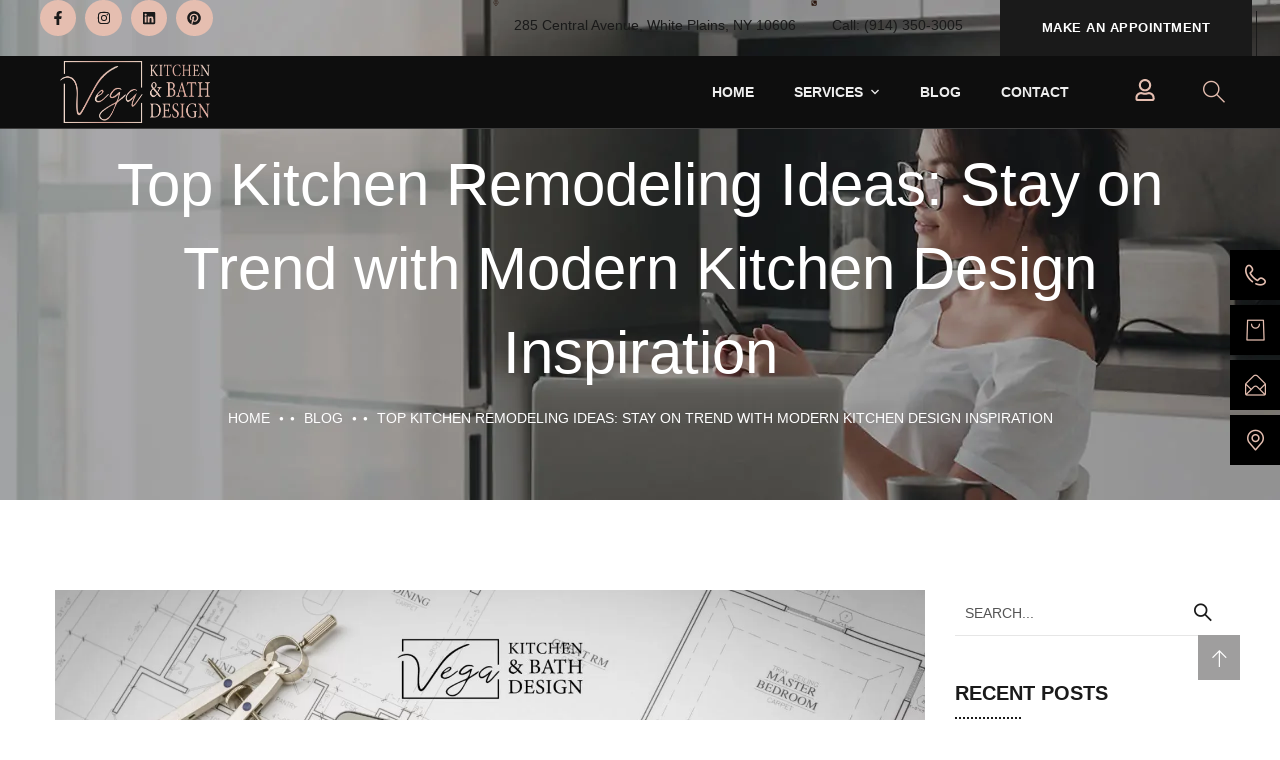

--- FILE ---
content_type: text/html; charset=UTF-8
request_url: https://vegakitchenandbath.com/top-kitchen-remodeling-ideas-stay-on-trend-with-modern-kitchen-design-inspiration/
body_size: 23094
content:
<!doctype html><html lang="en-US"><head><script data-no-optimize="1">var litespeed_docref=sessionStorage.getItem("litespeed_docref");litespeed_docref&&(Object.defineProperty(document,"referrer",{get:function(){return litespeed_docref}}),sessionStorage.removeItem("litespeed_docref"));</script> <meta charset="UTF-8"><meta name="viewport" content="width=device-width, initial-scale=1"><meta name="format-detection" content="telephone=no"><link rel="profile" href="https://gmpg.org/xfn/11"><meta name='robots' content='index, follow, max-image-preview:large, max-snippet:-1, max-video-preview:-1' /><title>Top Kitchen Remodeling Ideas: Stay on Trend with Modern Kitchen Design Inspiration | Vega Kitchen &amp; Bathroom Design</title><meta name="description" content="Transform your kitchen into a modern and stylish space with these top kitchen remodeling ideas. Embrace minimalism, open-concept living, and smart technology. Incorporate statement lighting fixtures, sustainable elements, and durable quartz countertops. Discover multi-functional kitchen islands and bold backsplash designs. Get inspired and create a one-of-a-kind kitchen that reflects your taste and lifestyle. Contact Vega Kitchen &amp; Bathroom Design to bring your vision to life. Located in White Plains, NY." /><link rel="canonical" href="https://vegakitchenandbath.com/top-kitchen-remodeling-ideas-stay-on-trend-with-modern-kitchen-design-inspiration/" /><meta property="og:locale" content="en_US" /><meta property="og:type" content="article" /><meta property="og:title" content="Top Kitchen Remodeling Ideas: Stay on Trend with Modern Kitchen Design Inspiration | Vega Kitchen &amp; Bathroom Design" /><meta property="og:description" content="Transform your kitchen into a modern and stylish space with these top kitchen remodeling ideas. Embrace minimalism, open-concept living, and smart technology. Incorporate statement lighting fixtures, sustainable elements, and durable quartz countertops. Discover multi-functional kitchen islands and bold backsplash designs. Get inspired and create a one-of-a-kind kitchen that reflects your taste and lifestyle. Contact Vega Kitchen &amp; Bathroom Design to bring your vision to life. Located in White Plains, NY." /><meta property="og:url" content="https://vegakitchenandbath.com/top-kitchen-remodeling-ideas-stay-on-trend-with-modern-kitchen-design-inspiration/" /><meta property="og:site_name" content="Vega Kitchen &amp; Bath" /><meta property="article:publisher" content="https://www.facebook.com/vegakitchenandbath" /><meta property="article:published_time" content="2023-03-05T12:40:20+00:00" /><meta property="article:modified_time" content="2023-05-17T15:39:49+00:00" /><meta property="og:image" content="https://vegakitchenandbath.com/wp-content/uploads/2023/05/Top-Kitchen-Remodeling-Ideas_-Stay-on-Trend-with-Modern-Kitchen-Design-Inspiration-1.jpg" /><meta property="og:image:width" content="1920" /><meta property="og:image:height" content="1080" /><meta property="og:image:type" content="image/jpeg" /><meta name="author" content="upmaxveth" /><meta name="twitter:card" content="summary_large_image" /><meta name="twitter:creator" content="@vegakitchenbath" /><meta name="twitter:site" content="@vegakitchenbath" /><meta name="twitter:label1" content="Written by" /><meta name="twitter:data1" content="upmaxveth" /><meta name="twitter:label2" content="Est. reading time" /><meta name="twitter:data2" content="3 minutes" /> <script type="application/ld+json" class="yoast-schema-graph">{"@context":"https://schema.org","@graph":[{"@type":"Article","@id":"https://vegakitchenandbath.com/top-kitchen-remodeling-ideas-stay-on-trend-with-modern-kitchen-design-inspiration/#article","isPartOf":{"@id":"https://vegakitchenandbath.com/top-kitchen-remodeling-ideas-stay-on-trend-with-modern-kitchen-design-inspiration/"},"author":{"name":"upmaxveth","@id":"https://vegakitchenandbath.com/#/schema/person/843a20e38b62adb1c6fe5b51c2f765aa"},"headline":"Top Kitchen Remodeling Ideas: Stay on Trend with Modern Kitchen Design Inspiration","datePublished":"2023-03-05T12:40:20+00:00","dateModified":"2023-05-17T15:39:49+00:00","mainEntityOfPage":{"@id":"https://vegakitchenandbath.com/top-kitchen-remodeling-ideas-stay-on-trend-with-modern-kitchen-design-inspiration/"},"wordCount":563,"commentCount":0,"publisher":{"@id":"https://vegakitchenandbath.com/#organization"},"image":{"@id":"https://vegakitchenandbath.com/top-kitchen-remodeling-ideas-stay-on-trend-with-modern-kitchen-design-inspiration/#primaryimage"},"thumbnailUrl":"https://vegakitchenandbath.com/wp-content/uploads/2023/05/Top-Kitchen-Remodeling-Ideas_-Stay-on-Trend-with-Modern-Kitchen-Design-Inspiration-1.jpg","keywords":["kitchen design inspiration and modern kitchen remodeling","kitchen renovation trends"],"articleSection":["Interior"],"inLanguage":"en-US","potentialAction":[{"@type":"CommentAction","name":"Comment","target":["https://vegakitchenandbath.com/top-kitchen-remodeling-ideas-stay-on-trend-with-modern-kitchen-design-inspiration/#respond"]}]},{"@type":"WebPage","@id":"https://vegakitchenandbath.com/top-kitchen-remodeling-ideas-stay-on-trend-with-modern-kitchen-design-inspiration/","url":"https://vegakitchenandbath.com/top-kitchen-remodeling-ideas-stay-on-trend-with-modern-kitchen-design-inspiration/","name":"Top Kitchen Remodeling Ideas: Stay on Trend with Modern Kitchen Design Inspiration | Vega Kitchen & Bathroom Design","isPartOf":{"@id":"https://vegakitchenandbath.com/#website"},"primaryImageOfPage":{"@id":"https://vegakitchenandbath.com/top-kitchen-remodeling-ideas-stay-on-trend-with-modern-kitchen-design-inspiration/#primaryimage"},"image":{"@id":"https://vegakitchenandbath.com/top-kitchen-remodeling-ideas-stay-on-trend-with-modern-kitchen-design-inspiration/#primaryimage"},"thumbnailUrl":"https://vegakitchenandbath.com/wp-content/uploads/2023/05/Top-Kitchen-Remodeling-Ideas_-Stay-on-Trend-with-Modern-Kitchen-Design-Inspiration-1.jpg","datePublished":"2023-03-05T12:40:20+00:00","dateModified":"2023-05-17T15:39:49+00:00","description":"Transform your kitchen into a modern and stylish space with these top kitchen remodeling ideas. Embrace minimalism, open-concept living, and smart technology. Incorporate statement lighting fixtures, sustainable elements, and durable quartz countertops. Discover multi-functional kitchen islands and bold backsplash designs. Get inspired and create a one-of-a-kind kitchen that reflects your taste and lifestyle. Contact Vega Kitchen & Bathroom Design to bring your vision to life. Located in White Plains, NY.","breadcrumb":{"@id":"https://vegakitchenandbath.com/top-kitchen-remodeling-ideas-stay-on-trend-with-modern-kitchen-design-inspiration/#breadcrumb"},"inLanguage":"en-US","potentialAction":[{"@type":"ReadAction","target":["https://vegakitchenandbath.com/top-kitchen-remodeling-ideas-stay-on-trend-with-modern-kitchen-design-inspiration/"]}]},{"@type":"ImageObject","inLanguage":"en-US","@id":"https://vegakitchenandbath.com/top-kitchen-remodeling-ideas-stay-on-trend-with-modern-kitchen-design-inspiration/#primaryimage","url":"https://vegakitchenandbath.com/wp-content/uploads/2023/05/Top-Kitchen-Remodeling-Ideas_-Stay-on-Trend-with-Modern-Kitchen-Design-Inspiration-1.jpg","contentUrl":"https://vegakitchenandbath.com/wp-content/uploads/2023/05/Top-Kitchen-Remodeling-Ideas_-Stay-on-Trend-with-Modern-Kitchen-Design-Inspiration-1.jpg","width":1920,"height":1080},{"@type":"BreadcrumbList","@id":"https://vegakitchenandbath.com/top-kitchen-remodeling-ideas-stay-on-trend-with-modern-kitchen-design-inspiration/#breadcrumb","itemListElement":[{"@type":"ListItem","position":1,"name":"Home","item":"https://vegakitchenandbath.com/"},{"@type":"ListItem","position":2,"name":"Top Kitchen Remodeling Ideas: Stay on Trend with Modern Kitchen Design Inspiration"}]},{"@type":"WebSite","@id":"https://vegakitchenandbath.com/#website","url":"https://vegakitchenandbath.com/","name":"Vega Kitchen &amp; Bath","description":"Kitchen for Every Budget","publisher":{"@id":"https://vegakitchenandbath.com/#organization"},"potentialAction":[{"@type":"SearchAction","target":{"@type":"EntryPoint","urlTemplate":"https://vegakitchenandbath.com/?s={search_term_string}"},"query-input":{"@type":"PropertyValueSpecification","valueRequired":true,"valueName":"search_term_string"}}],"inLanguage":"en-US"},{"@type":"Organization","@id":"https://vegakitchenandbath.com/#organization","name":"Vega Kitchen and Bath","url":"https://vegakitchenandbath.com/","logo":{"@type":"ImageObject","inLanguage":"en-US","@id":"https://vegakitchenandbath.com/#/schema/logo/image/","url":"https://i1.wp.com/vegakitchenandbath.com/wp-content/uploads/2019/12/vega-logo-transparan-büyük-1.png?fit=500%2C500&ssl=1","contentUrl":"https://i1.wp.com/vegakitchenandbath.com/wp-content/uploads/2019/12/vega-logo-transparan-büyük-1.png?fit=500%2C500&ssl=1","width":500,"height":500,"caption":"Vega Kitchen and Bath"},"image":{"@id":"https://vegakitchenandbath.com/#/schema/logo/image/"},"sameAs":["https://www.facebook.com/vegakitchenandbath","https://x.com/vegakitchenbath","https://www.instagram.com/vegakitchenbath/","https://www.pinterest.com/vegakitchenandbath/"]},{"@type":"Person","@id":"https://vegakitchenandbath.com/#/schema/person/843a20e38b62adb1c6fe5b51c2f765aa","name":"upmaxveth","image":{"@type":"ImageObject","inLanguage":"en-US","@id":"https://vegakitchenandbath.com/#/schema/person/image/","url":"https://vegakitchenandbath.com/wp-content/litespeed/avatar/6a44c36160a6436cce8d983b76ec81f9.jpg?ver=1768478569","contentUrl":"https://vegakitchenandbath.com/wp-content/litespeed/avatar/6a44c36160a6436cce8d983b76ec81f9.jpg?ver=1768478569","caption":"upmaxveth"}}]}</script> <link rel='dns-prefetch' href='//widgets.leadconnectorhq.com' /><link rel='dns-prefetch' href='//www.googletagmanager.com' /><link rel='dns-prefetch' href='//fonts.googleapis.com' /><link rel="alternate" type="application/rss+xml" title="Vega Kitchen &amp; Bath &raquo; Feed" href="https://vegakitchenandbath.com/feed/" /><link rel="alternate" type="application/rss+xml" title="Vega Kitchen &amp; Bath &raquo; Comments Feed" href="https://vegakitchenandbath.com/comments/feed/" /><link rel="alternate" type="application/rss+xml" title="Vega Kitchen &amp; Bath &raquo; Top Kitchen Remodeling Ideas: Stay on Trend with Modern Kitchen Design Inspiration Comments Feed" href="https://vegakitchenandbath.com/top-kitchen-remodeling-ideas-stay-on-trend-with-modern-kitchen-design-inspiration/feed/" /><link data-optimized="2" rel="stylesheet" href="https://vegakitchenandbath.com/wp-content/litespeed/css/1a8c674ecb77fa97245c9e1510b551f2.css?ver=8fd4c" /><link rel="preconnect" href="https://fonts.gstatic.com/" crossorigin><script type="litespeed/javascript" data-src="https://vegakitchenandbath.com/wp-includes/js/jquery/jquery.min.js" id="jquery-core-js"></script>  <script type="litespeed/javascript" data-src="https://www.googletagmanager.com/gtag/js?id=G-XGZ93KHQEB" id="google_gtagjs-js"></script> <script id="google_gtagjs-js-after" type="litespeed/javascript">window.dataLayer=window.dataLayer||[];function gtag(){dataLayer.push(arguments)}
gtag("set","linker",{"domains":["vegakitchenandbath.com"]});gtag("js",new Date());gtag("set","developer_id.dZTNiMT",!0);gtag("config","G-XGZ93KHQEB")</script> <link rel="https://api.w.org/" href="https://vegakitchenandbath.com/wp-json/" /><link rel="alternate" title="JSON" type="application/json" href="https://vegakitchenandbath.com/wp-json/wp/v2/posts/5577" /><link rel="EditURI" type="application/rsd+xml" title="RSD" href="https://vegakitchenandbath.com/xmlrpc.php?rsd" /><meta name="generator" content="WordPress 6.7.4" /><link rel='shortlink' href='https://vegakitchenandbath.com/?p=5577' /><link rel="alternate" title="oEmbed (JSON)" type="application/json+oembed" href="https://vegakitchenandbath.com/wp-json/oembed/1.0/embed?url=https%3A%2F%2Fvegakitchenandbath.com%2Ftop-kitchen-remodeling-ideas-stay-on-trend-with-modern-kitchen-design-inspiration%2F" /><link rel="alternate" title="oEmbed (XML)" type="text/xml+oembed" href="https://vegakitchenandbath.com/wp-json/oembed/1.0/embed?url=https%3A%2F%2Fvegakitchenandbath.com%2Ftop-kitchen-remodeling-ideas-stay-on-trend-with-modern-kitchen-design-inspiration%2F&#038;format=xml" /><meta name="generator" content="Site Kit by Google 1.145.0" /><meta name="generator" content="Elementor 3.27.3; features: e_font_icon_svg, additional_custom_breakpoints; settings: css_print_method-external, google_font-enabled, font_display-auto"><meta name="generator" content="Powered by Slider Revolution 6.7.28 - responsive, Mobile-Friendly Slider Plugin for WordPress with comfortable drag and drop interface." /><link rel="icon" href="https://vegakitchenandbath.com/wp-content/uploads/2021/08/cropped-Vega-Kitchen-Bath-32x32.png" sizes="32x32" /><link rel="icon" href="https://vegakitchenandbath.com/wp-content/uploads/2021/08/cropped-Vega-Kitchen-Bath-192x192.png" sizes="192x192" /><link rel="apple-touch-icon" href="https://vegakitchenandbath.com/wp-content/uploads/2021/08/cropped-Vega-Kitchen-Bath-180x180.png" /><meta name="msapplication-TileImage" content="https://vegakitchenandbath.com/wp-content/uploads/2021/08/cropped-Vega-Kitchen-Bath-270x270.png" /></head><body class="post-template-default single single-post postid-5577 single-format-standard header-horizontal elementor-default elementor-kit-2352 elementor-page elementor-page-5577"><div id="page" class="site"><header id="site-header" class="site-header header-transparent"><div class="header-desktop"><div data-elementor-type="wp-post" data-elementor-id="3518" class="elementor elementor-3518"><section class="elementor-section elementor-top-section elementor-element elementor-element-62db2bc is-fixed elementor-section-boxed elementor-section-height-default elementor-section-height-default" data-id="62db2bc" data-element_type="section"><div class="elementor-container elementor-column-gap-default"><div class="elementor-column elementor-col-25 elementor-top-column elementor-element elementor-element-9fc885a ot-flex-column-vertical" data-id="9fc885a" data-element_type="column"><div class="elementor-widget-wrap elementor-element-populated"><div class="elementor-element elementor-element-ccb8ec3 e-grid-align-left elementor-widget__width-auto elementor-shape-rounded elementor-grid-0 elementor-widget elementor-widget-social-icons" data-id="ccb8ec3" data-element_type="widget" data-widget_type="social-icons.default"><div class="elementor-widget-container"><div class="elementor-social-icons-wrapper elementor-grid">
<span class="elementor-grid-item">
<a class="elementor-icon elementor-social-icon elementor-social-icon-facebook-f elementor-repeater-item-030f11b" href="https://www.facebook.com/vegakitchenbath" target="_blank">
<span class="elementor-screen-only">Facebook-f</span>
<svg class="e-font-icon-svg e-fab-facebook-f" viewBox="0 0 320 512" xmlns="http://www.w3.org/2000/svg"><path d="M279.14 288l14.22-92.66h-88.91v-60.13c0-25.35 12.42-50.06 52.24-50.06h40.42V6.26S260.43 0 225.36 0c-73.22 0-121.08 44.38-121.08 124.72v70.62H22.89V288h81.39v224h100.17V288z"></path></svg>					</a>
</span>
<span class="elementor-grid-item">
<a class="elementor-icon elementor-social-icon elementor-social-icon-instagram elementor-repeater-item-b977f7f" href="https://www.instagram.com/vegakitchenbath/" target="_blank">
<span class="elementor-screen-only">Instagram</span>
<svg class="e-font-icon-svg e-fab-instagram" viewBox="0 0 448 512" xmlns="http://www.w3.org/2000/svg"><path d="M224.1 141c-63.6 0-114.9 51.3-114.9 114.9s51.3 114.9 114.9 114.9S339 319.5 339 255.9 287.7 141 224.1 141zm0 189.6c-41.1 0-74.7-33.5-74.7-74.7s33.5-74.7 74.7-74.7 74.7 33.5 74.7 74.7-33.6 74.7-74.7 74.7zm146.4-194.3c0 14.9-12 26.8-26.8 26.8-14.9 0-26.8-12-26.8-26.8s12-26.8 26.8-26.8 26.8 12 26.8 26.8zm76.1 27.2c-1.7-35.9-9.9-67.7-36.2-93.9-26.2-26.2-58-34.4-93.9-36.2-37-2.1-147.9-2.1-184.9 0-35.8 1.7-67.6 9.9-93.9 36.1s-34.4 58-36.2 93.9c-2.1 37-2.1 147.9 0 184.9 1.7 35.9 9.9 67.7 36.2 93.9s58 34.4 93.9 36.2c37 2.1 147.9 2.1 184.9 0 35.9-1.7 67.7-9.9 93.9-36.2 26.2-26.2 34.4-58 36.2-93.9 2.1-37 2.1-147.8 0-184.8zM398.8 388c-7.8 19.6-22.9 34.7-42.6 42.6-29.5 11.7-99.5 9-132.1 9s-102.7 2.6-132.1-9c-19.6-7.8-34.7-22.9-42.6-42.6-11.7-29.5-9-99.5-9-132.1s-2.6-102.7 9-132.1c7.8-19.6 22.9-34.7 42.6-42.6 29.5-11.7 99.5-9 132.1-9s102.7-2.6 132.1 9c19.6 7.8 34.7 22.9 42.6 42.6 11.7 29.5 9 99.5 9 132.1s2.7 102.7-9 132.1z"></path></svg>					</a>
</span>
<span class="elementor-grid-item">
<a class="elementor-icon elementor-social-icon elementor-social-icon-linkedin elementor-repeater-item-15868a4" href="https://www.linkedin.com/company/vega-kitchen-bath/" target="_blank">
<span class="elementor-screen-only">Linkedin</span>
<svg class="e-font-icon-svg e-fab-linkedin" viewBox="0 0 448 512" xmlns="http://www.w3.org/2000/svg"><path d="M416 32H31.9C14.3 32 0 46.5 0 64.3v383.4C0 465.5 14.3 480 31.9 480H416c17.6 0 32-14.5 32-32.3V64.3c0-17.8-14.4-32.3-32-32.3zM135.4 416H69V202.2h66.5V416zm-33.2-243c-21.3 0-38.5-17.3-38.5-38.5S80.9 96 102.2 96c21.2 0 38.5 17.3 38.5 38.5 0 21.3-17.2 38.5-38.5 38.5zm282.1 243h-66.4V312c0-24.8-.5-56.7-34.5-56.7-34.6 0-39.9 27-39.9 54.9V416h-66.4V202.2h63.7v29.2h.9c8.9-16.8 30.6-34.5 62.9-34.5 67.2 0 79.7 44.3 79.7 101.9V416z"></path></svg>					</a>
</span>
<span class="elementor-grid-item">
<a class="elementor-icon elementor-social-icon elementor-social-icon-pinterest elementor-repeater-item-6d27d61" href="https://www.pinterest.com/vegakitchenbath/" target="_blank">
<span class="elementor-screen-only">Pinterest</span>
<svg class="e-font-icon-svg e-fab-pinterest" viewBox="0 0 496 512" xmlns="http://www.w3.org/2000/svg"><path d="M496 256c0 137-111 248-248 248-25.6 0-50.2-3.9-73.4-11.1 10.1-16.5 25.2-43.5 30.8-65 3-11.6 15.4-59 15.4-59 8.1 15.4 31.7 28.5 56.8 28.5 74.8 0 128.7-68.8 128.7-154.3 0-81.9-66.9-143.2-152.9-143.2-107 0-163.9 71.8-163.9 150.1 0 36.4 19.4 81.7 50.3 96.1 4.7 2.2 7.2 1.2 8.3-3.3.8-3.4 5-20.3 6.9-28.1.6-2.5.3-4.7-1.7-7.1-10.1-12.5-18.3-35.3-18.3-56.6 0-54.7 41.4-107.6 112-107.6 60.9 0 103.6 41.5 103.6 100.9 0 67.1-33.9 113.6-78 113.6-24.3 0-42.6-20.1-36.7-44.8 7-29.5 20.5-61.3 20.5-82.6 0-19-10.2-34.9-31.4-34.9-24.9 0-44.9 25.7-44.9 60.2 0 22 7.4 36.8 7.4 36.8s-24.5 103.8-29 123.2c-5 21.4-3 51.6-.9 71.2C65.4 450.9 0 361.1 0 256 0 119 111 8 248 8s248 111 248 248z"></path></svg>					</a>
</span></div></div></div></div></div><div class="elementor-column elementor-col-25 elementor-top-column elementor-element elementor-element-84d490f ot-flex-column-vertical" data-id="84d490f" data-element_type="column"><div class="elementor-widget-wrap"></div></div><div class="elementor-column elementor-col-25 elementor-top-column elementor-element elementor-element-a416f17 ot-flex-column-vertical" data-id="a416f17" data-element_type="column"><div class="elementor-widget-wrap elementor-element-populated"><div class="elementor-element elementor-element-62078a0 elementor-icon-list--layout-inline elementor-widget__width-auto icon-custom elementor-list-item-link-full_width elementor-widget elementor-widget-icon-list" data-id="62078a0" data-element_type="widget" data-widget_type="icon-list.default"><div class="elementor-widget-container"><ul class="elementor-icon-list-items elementor-inline-items"><li class="elementor-icon-list-item elementor-inline-item">
<span class="elementor-icon-list-icon">
<svg xmlns="http://www.w3.org/2000/svg" xmlns:xlink="http://www.w3.org/1999/xlink" id="Capa_1" x="0px" y="0px" viewBox="0 0 512 512" style="enable-background:new 0 0 512 512;" xml:space="preserve"><g>	<g>		<path d="M425.951,89.021C386.864,32.451,324.917,0,256.006,0S125.148,32.451,86.061,89.021   c-38.895,56.284-47.876,127.541-24.072,190.496c6.367,17.192,16.488,33.895,30.01,49.547l150.378,176.634   c3.401,3.998,8.384,6.302,13.629,6.302c5.245,0,10.228-2.303,13.629-6.302l150.336-176.586   c13.582-15.742,23.69-32.427,30.004-49.481C473.827,216.562,464.846,145.305,425.951,89.021z M416.451,267.093   c-4.869,13.158-12.818,26.167-23.613,38.68c-0.03,0.03-0.06,0.06-0.084,0.096L256.006,466.487L119.174,305.768   c-10.789-12.502-18.738-25.51-23.655-38.794c-19.686-52.065-12.215-110.981,19.991-157.592   c32.307-46.76,83.519-73.578,140.496-73.578c56.976,0,108.182,26.817,140.49,73.578   C428.708,155.993,436.185,214.909,416.451,267.093z"></path>	</g></g><g>	<g>		<path d="M256.006,106.219c-55.276,0-100.252,44.97-100.252,100.252s44.97,100.252,100.252,100.252s100.252-44.97,100.252-100.252   C356.258,151.195,311.282,106.219,256.006,106.219z M256.006,270.918c-35.536,0-64.448-28.912-64.448-64.448   c0-35.536,28.912-64.448,64.448-64.448c35.536,0,64.448,28.912,64.448,64.448S291.542,270.918,256.006,270.918z"></path>	</g></g><g></g><g></g><g></g><g></g><g></g><g></g><g></g><g></g><g></g><g></g><g></g><g></g><g></g><g></g><g></g></svg>						</span>
<span class="elementor-icon-list-text">285 Central Avenue, White Plains, NY 10606</span></li><li class="elementor-icon-list-item elementor-inline-item">
<a href="tel:+1%20(914)%20350-3005"><span class="elementor-icon-list-icon">
<svg aria-hidden="true" class="e-font-icon-svg e-fas-phone-square-alt" viewBox="0 0 448 512" xmlns="http://www.w3.org/2000/svg"><path d="M400 32H48A48 48 0 0 0 0 80v352a48 48 0 0 0 48 48h352a48 48 0 0 0 48-48V80a48 48 0 0 0-48-48zm-16.39 307.37l-15 65A15 15 0 0 1 354 416C194 416 64 286.29 64 126a15.7 15.7 0 0 1 11.63-14.61l65-15A18.23 18.23 0 0 1 144 96a16.27 16.27 0 0 1 13.79 9.09l30 70A17.9 17.9 0 0 1 189 181a17 17 0 0 1-5.5 11.61l-37.89 31a231.91 231.91 0 0 0 110.78 110.78l31-37.89A17 17 0 0 1 299 291a17.85 17.85 0 0 1 5.91 1.21l70 30A16.25 16.25 0 0 1 384 336a17.41 17.41 0 0 1-.39 3.37z"></path></svg>						</span>
<span class="elementor-icon-list-text">Call: (914) 350-3005</span>
</a></li></ul></div></div></div></div><div class="elementor-column elementor-col-25 elementor-top-column elementor-element elementor-element-bfbaf73 ot-flex-column-vertical" data-id="bfbaf73" data-element_type="column"><div class="elementor-widget-wrap elementor-element-populated"><div class="elementor-element elementor-element-2270bf5 elementor-widget elementor-widget-ibutton" data-id="2270bf5" data-element_type="widget" data-widget_type="ibutton.default"><div class="elementor-widget-container"><div class="ot-button">
<a href="https://vegakitchenandbath.com/make-an-appointment/" class="octf-btn octf-btn-dark">Make An Appointment</a></div></div></div></div></div></div></section><section class="elementor-section elementor-top-section elementor-element elementor-element-64e30b3 is-fixed elementor-section-boxed elementor-section-height-default elementor-section-height-default" data-id="64e30b3" data-element_type="section" data-settings="{&quot;background_background&quot;:&quot;classic&quot;}"><div class="elementor-background-overlay"></div><div class="elementor-container elementor-column-gap-extended"><div class="elementor-column elementor-col-25 elementor-top-column elementor-element elementor-element-b64c420 ot-flex-column-vertical" data-id="b64c420" data-element_type="column"><div class="elementor-widget-wrap elementor-element-populated"><div class="elementor-element elementor-element-76cc3b4 elementor-widget__width-auto elementor-widget elementor-widget-ilogo" data-id="76cc3b4" data-element_type="widget" data-widget_type="ilogo.default"><div class="elementor-widget-container"><div class="the-logo">
<a href="https://vegakitchenandbath.com/">
<img data-lazyloaded="1" src="[data-uri]" width="2528" height="815" data-src="https://vegakitchenandbath.com/wp-content/uploads/2020/06/vegakitchenandbath-logo.webp" alt="Vega Kitchen &amp; Bath">
</a></div></div></div></div></div><div class="elementor-column elementor-col-50 elementor-top-column elementor-element elementor-element-2dfecdd ot-flex-column-horizontal" data-id="2dfecdd" data-element_type="column"><div class="elementor-widget-wrap elementor-element-populated"><div class="elementor-element elementor-element-e5dbcd7 elementor-widget elementor-widget-imenu" data-id="e5dbcd7" data-element_type="widget" data-widget_type="imenu.default"><div class="elementor-widget-container"><nav id="site-navigation" class="main-navigation "><ul id="primary-menu" class="menu"><li id="menu-item-4575" class="menu-item menu-item-type-post_type menu-item-object-page menu-item-home menu-item-4575"><a href="https://vegakitchenandbath.com/">Home</a></li><li id="menu-item-4783" class="menu-item menu-item-type-custom menu-item-object-custom menu-item-has-children menu-item-4783"><a href="#">Services</a><ul class="sub-menu"><li id="menu-item-1913" class="menu-item menu-item-type-custom menu-item-object-custom menu-item-1913"><a href="https://vegakitchenandbath.com/service/tiles-mosaics/">Tiles/Mosaics</a></li><li id="menu-item-1914" class="menu-item menu-item-type-custom menu-item-object-custom menu-item-1914"><a href="https://vegakitchenandbath.com/service/vanities/">Vanities</a></li><li id="menu-item-1915" class="menu-item menu-item-type-custom menu-item-object-custom menu-item-1915"><a href="https://vegakitchenandbath.com/service/handles/">Handles</a></li></ul></li><li id="menu-item-4594" class="menu-item menu-item-type-post_type menu-item-object-page menu-item-4594"><a href="https://vegakitchenandbath.com/blog-grid/">Blog</a></li><li id="menu-item-4595" class="menu-item menu-item-type-post_type menu-item-object-page menu-item-4595"><a href="https://vegakitchenandbath.com/contact/">Contact</a></li></ul></nav></div></div></div></div><div class="elementor-column elementor-col-25 elementor-top-column elementor-element elementor-element-9e01fca ot-flex-column-horizontal ot-column-items-center" data-id="9e01fca" data-element_type="column"><div class="elementor-widget-wrap elementor-element-populated"><div class="elementor-element elementor-element-7986553 elementor-absolute elementor-view-default elementor-widget elementor-widget-icon" data-id="7986553" data-element_type="widget" data-settings="{&quot;_position&quot;:&quot;absolute&quot;}" data-widget_type="icon.default"><div class="elementor-widget-container"><div class="elementor-icon-wrapper">
<a class="elementor-icon" href="https://vegakitchenandbath.com/my-account/">
<svg aria-hidden="true" class="e-font-icon-svg e-far-user" viewBox="0 0 448 512" xmlns="http://www.w3.org/2000/svg"><path d="M313.6 304c-28.7 0-42.5 16-89.6 16-47.1 0-60.8-16-89.6-16C60.2 304 0 364.2 0 438.4V464c0 26.5 21.5 48 48 48h352c26.5 0 48-21.5 48-48v-25.6c0-74.2-60.2-134.4-134.4-134.4zM400 464H48v-25.6c0-47.6 38.8-86.4 86.4-86.4 14.6 0 38.3 16 89.6 16 51.7 0 74.9-16 89.6-16 47.6 0 86.4 38.8 86.4 86.4V464zM224 288c79.5 0 144-64.5 144-144S303.5 0 224 0 80 64.5 80 144s64.5 144 144 144zm0-240c52.9 0 96 43.1 96 96s-43.1 96-96 96-96-43.1-96-96 43.1-96 96-96z"></path></svg>			</a></div></div></div><div class="elementor-element elementor-element-f74a6b3 elementor-widget elementor-widget-isearch" data-id="f74a6b3" data-element_type="widget" data-widget_type="isearch.default"><div class="elementor-widget-container"><div class="octf-search octf-cta-header"><div class="toggle_search octf-cta-icons">
<i class="ot-flaticon-search"></i></div><div class="h-search-form-field"><div class="h-search-form-inner"><form role="search" method="get" class="search-form" action="https://vegakitchenandbath.com/" >
<label><span class="screen-reader-text">Search for:</span>
<input type="search" class="search-field" placeholder="SEARCH..." value="" name="s" /></label>
<button type="submit" class="search-submit"><i class="ot-flaticon-search"></i></button></form></div></div></div></div></div></div></div></div></section></div></div><div class="header-mobile"><div data-elementor-type="wp-post" data-elementor-id="3992" class="elementor elementor-3992"><section class="elementor-section elementor-top-section elementor-element elementor-element-3621e9b elementor-section-full_width is-fixed style-2 elementor-section-height-default elementor-section-height-default" data-id="3621e9b" data-element_type="section" data-settings="{&quot;background_background&quot;:&quot;classic&quot;}"><div class="elementor-container elementor-column-gap-no"><div class="elementor-column elementor-col-33 elementor-top-column elementor-element elementor-element-7e7f638 ot-flex-column-horizontal" data-id="7e7f638" data-element_type="column"><div class="elementor-widget-wrap elementor-element-populated"><div class="elementor-element elementor-element-505cb4d elementor-widget elementor-widget-imenu_mobile" data-id="505cb4d" data-element_type="widget" data-widget_type="imenu_mobile.default"><div class="elementor-widget-container"><div class="octf-menu-mobile octf-cta-header"><div id="mmenu-toggle" class="mmenu-toggle">
<button><i class="ot-flaticon-menu"></i></button></div><div class="site-overlay mmenu-overlay"></div><div id="mmenu-wrapper" class="mmenu-wrapper on-left"><div class="mmenu-inner">
<a class="mmenu-close" href="#"><i class="ot-flaticon-right-arrow"></i></a><div class="mobile-nav"><ul id="menu-menu-main" class="mobile_mainmenu none-style"><li class="menu-item menu-item-type-post_type menu-item-object-page menu-item-home menu-item-4575"><a href="https://vegakitchenandbath.com/">Home</a></li><li class="menu-item menu-item-type-custom menu-item-object-custom menu-item-has-children menu-item-4783"><a href="#">Services</a><ul class="sub-menu"><li class="menu-item menu-item-type-custom menu-item-object-custom menu-item-1913"><a href="https://vegakitchenandbath.com/service/tiles-mosaics/">Tiles/Mosaics</a></li><li class="menu-item menu-item-type-custom menu-item-object-custom menu-item-1914"><a href="https://vegakitchenandbath.com/service/vanities/">Vanities</a></li><li class="menu-item menu-item-type-custom menu-item-object-custom menu-item-1915"><a href="https://vegakitchenandbath.com/service/handles/">Handles</a></li></ul></li><li class="menu-item menu-item-type-post_type menu-item-object-page menu-item-4594"><a href="https://vegakitchenandbath.com/blog-grid/">Blog</a></li><li class="menu-item menu-item-type-post_type menu-item-object-page menu-item-4595"><a href="https://vegakitchenandbath.com/contact/">Contact</a></li></ul></div></div></div></div></div></div></div></div><div class="elementor-column elementor-col-33 elementor-top-column elementor-element elementor-element-e6e2aa5 ot-flex-column-vertical" data-id="e6e2aa5" data-element_type="column"><div class="elementor-widget-wrap elementor-element-populated"><div class="elementor-element elementor-element-2ca3e41 elementor-widget elementor-widget-ilogo" data-id="2ca3e41" data-element_type="widget" data-widget_type="ilogo.default"><div class="elementor-widget-container"><div class="the-logo">
<a href="https://vegakitchenandbath.com/">
<img data-lazyloaded="1" src="[data-uri]" width="2528" height="815" data-src="https://vegakitchenandbath.com/wp-content/uploads/2021/08/vegakitchenandbath-logo.png" alt="Vega Kitchen &amp; Bath">
</a></div></div></div></div></div><div class="elementor-column elementor-col-33 elementor-top-column elementor-element elementor-element-6e545d1 ot-flex-column-horizontal" data-id="6e545d1" data-element_type="column"><div class="elementor-widget-wrap elementor-element-populated"><div class="elementor-element elementor-element-cfe2e34 elementor-widget elementor-widget-isearch" data-id="cfe2e34" data-element_type="widget" data-widget_type="isearch.default"><div class="elementor-widget-container"><div class="octf-search octf-cta-header"><div class="toggle_search octf-cta-icons">
<i class="ot-flaticon-search"></i></div><div class="h-search-form-field"><div class="h-search-form-inner"><form role="search" method="get" class="search-form" action="https://vegakitchenandbath.com/" >
<label><span class="screen-reader-text">Search for:</span>
<input type="search" class="search-field" placeholder="SEARCH..." value="" name="s" /></label>
<button type="submit" class="search-submit"><i class="ot-flaticon-search"></i></button></form></div></div></div></div></div></div></div></div></section></div></div></header><div id="content" class="site-content"><div class="page-header dtable text-center header-transparent"  style="background-image: url(https://vegakitchenandbath.com/wp-content/themes/theratio/images/bg-pheader.jpg);" ><div class="dcell"><div class="container"><h1 class="page-title">Top Kitchen Remodeling Ideas: Stay on Trend with Modern Kitchen Design Inspiration</h1><ul id="breadcrumbs" class="breadcrumbs none-style"><li><a href="https://vegakitchenandbath.com">Home</a></li><li><a href="https://vegakitchenandbath.com/blog/">Blog</a></li><li class="active">Top Kitchen Remodeling Ideas: Stay on Trend with Modern Kitchen Design Inspiration</li></ul></div></div></div><div class="entry-content"><div class="container"><div class="row"><div id="primary" class="content-area col-lg-9 col-md-9 col-sm-12 col-xs-12"><main id="main" class="site-main"><article id="post-5577" class="blog-post post-box post-5577 post type-post status-publish format-standard has-post-thumbnail hentry category-interior tag-kitchen-design-inspiration-and-modern-kitchen-remodeling tag-kitchen-renovation-trends"><div class="entry-media post-cat-abs">
<img data-lazyloaded="1" src="[data-uri]" fetchpriority="high" width="1920" height="1080" data-src="https://vegakitchenandbath.com/wp-content/uploads/2023/05/Top-Kitchen-Remodeling-Ideas_-Stay-on-Trend-with-Modern-Kitchen-Design-Inspiration-1.jpg" class="attachment-post-thumbnail size-post-thumbnail wp-post-image" alt="" decoding="async" data-srcset="https://vegakitchenandbath.com/wp-content/uploads/2023/05/Top-Kitchen-Remodeling-Ideas_-Stay-on-Trend-with-Modern-Kitchen-Design-Inspiration-1.jpg 1920w, https://vegakitchenandbath.com/wp-content/uploads/2023/05/Top-Kitchen-Remodeling-Ideas_-Stay-on-Trend-with-Modern-Kitchen-Design-Inspiration-1-300x169.jpg 300w, https://vegakitchenandbath.com/wp-content/uploads/2023/05/Top-Kitchen-Remodeling-Ideas_-Stay-on-Trend-with-Modern-Kitchen-Design-Inspiration-1-1024x576.jpg 1024w, https://vegakitchenandbath.com/wp-content/uploads/2023/05/Top-Kitchen-Remodeling-Ideas_-Stay-on-Trend-with-Modern-Kitchen-Design-Inspiration-1-768x432.jpg 768w, https://vegakitchenandbath.com/wp-content/uploads/2023/05/Top-Kitchen-Remodeling-Ideas_-Stay-on-Trend-with-Modern-Kitchen-Design-Inspiration-1-1536x864.jpg 1536w, https://vegakitchenandbath.com/wp-content/uploads/2023/05/Top-Kitchen-Remodeling-Ideas_-Stay-on-Trend-with-Modern-Kitchen-Design-Inspiration-1-600x338.jpg 600w" data-sizes="(max-width: 1920px) 100vw, 1920px" /><div class="post-cat"><div class="posted-in"><a href="https://vegakitchenandbath.com/category/interior/" rel="category tag">Interior</a></div></div></div><div class="inner-post"><header class="entry-header"><div class="entry-meta">
<span class="posted-on"><a href="https://vegakitchenandbath.com/top-kitchen-remodeling-ideas-stay-on-trend-with-modern-kitchen-design-inspiration/" rel="bookmark"><time class="entry-date published" datetime="2023-03-05T12:40:20+00:00">March 5, 2023</time></a></span><span class="byline"><a class="url fn n" href="https://vegakitchenandbath.com/author/upmaxveth/">upmaxveth</a></span><span class="comment-num"><a href="https://vegakitchenandbath.com/top-kitchen-remodeling-ideas-stay-on-trend-with-modern-kitchen-design-inspiration/#respond">0 Comments</a></span></div></header><div class="entry-summary"><div data-elementor-type="wp-post" data-elementor-id="5577" class="elementor elementor-5577"><section class="elementor-section elementor-top-section elementor-element elementor-element-29f6c12 elementor-section-boxed elementor-section-height-default elementor-section-height-default" data-id="29f6c12" data-element_type="section"><div class="elementor-container elementor-column-gap-default"><div class="elementor-column elementor-col-100 elementor-top-column elementor-element elementor-element-4265096 ot-flex-column-vertical" data-id="4265096" data-element_type="column"><div class="elementor-widget-wrap elementor-element-populated"><div class="elementor-element elementor-element-32d0f6d3 elementor-widget elementor-widget-text-editor" data-id="32d0f6d3" data-element_type="widget" data-widget_type="text-editor.default"><div class="elementor-widget-container"><p><span style="font-weight: 400;">Welcome to the Vega Kitchen &amp; Bathroom Design blog! If you&#8217;re looking to transform your kitchen into a modern and stylish space, you&#8217;ve come to the right place. In this blog post, we&#8217;ll explore the latest kitchen renovation trends that will inspire you to create a stunning and functional kitchen. From design inspiration to modern remodeling ideas, we&#8217;ll cover it all. Let&#8217;s dive in!</span></p><p><b>Embrace Minimalism and Clean Lines:</b></p><p><span style="font-weight: 400;">One of the hottest kitchen renovation trends is embracing minimalism and clean lines. Opt for sleek cabinetry with handleless designs to create a streamlined and clutter-free look. Choose neutral color palettes like whites, grays, and blacks to achieve a modern and timeless aesthetic.</span></p><p><b>Open Concept Living:</b></p><p><span style="font-weight: 400;">Open concept kitchens continue to dominate the remodeling scene. Knock down walls to create a seamless flow between your kitchen and adjacent living spaces. This design concept not only enhances the overall functionality of your home but also creates a spacious and inviting atmosphere.</span></p><p><strong>Incorporate Smart Technology:</strong></p><p><span style="font-weight: 400;">Modern kitchen remodeling isn&#8217;t complete without incorporating smart technology. From smart appliances to voice-controlled lighting systems, the possibilities are endless. Consider installing a touchless faucet or a smart refrigerator that allows you to manage your grocery list and control temperatures with ease.</span></p><p><strong>Statement Lighting Fixtures:</strong></p><p><span style="font-weight: 400;">Elevate the style quotient of your kitchen with statement lighting fixtures. Pendant lights above the kitchen island or a chandelier over the dining area can add a touch of elegance and become a focal point of your kitchen. Choose fixtures that align with your design aesthetic, whether it&#8217;s contemporary, industrial, or minimalist.</span></p><p><strong>Sustainable and Eco-Friendly Elements:</strong></p><p><span style="font-weight: 400;">Incorporating sustainable and eco-friendly elements into your kitchen design is a trend that continues to gain momentum. Opt for energy-efficient appliances, eco-friendly materials like bamboo or reclaimed wood for cabinetry, and LED lighting to reduce your environmental footprint while creating a modern and responsible kitchen space.</span></p><p><strong>Quartz Countertops for Durability and Style:</strong></p><p><span style="font-weight: 400;">Quartz countertops have become increasingly popular due to their durability, low maintenance, and wide range of design options. With a variety of colors and patterns to choose from, quartz countertops offer both style and functionality. Incorporate them into your kitchen remodel for a sleek and modern look.</span></p><p><strong>Multi-Functional Kitchen Islands:</strong></p><p><span style="font-weight: 400;">Kitchen islands are no longer just for additional counter space. Modern kitchen remodeling focuses on creating multi-functional islands that serve as a workspace, storage solution, and even a dining area. Consider adding built-in appliances, extra storage cabinets, or a breakfast bar to make your kitchen island truly versatile.</span></p><p><strong>Bold Backsplash Designs:</strong></p><p><span style="font-weight: 400;">Make a statement with a bold and eye-catching backsplash design. Whether it&#8217;s vibrant tiles, geometric patterns, or textured materials, a unique backsplash can instantly transform the look and feel of your kitchen. Be adventurous with your choices and let your personality shine through.</span></p><p><span style="font-weight: 400;">With these kitchen remodeling ideas, you&#8217;re well on your way to creating a modern and stylish kitchen that perfectly reflects your taste and lifestyle. Embrace the latest trends, draw inspiration from contemporary designs, and incorporate your personal touch to make your kitchen truly one-of-a-kind. Remember,</span><b> Vega Kitchen &amp; Bathroom Desig</b><span style="font-weight: 400;"><strong>n</strong> is here to help you bring your vision to life. </span><a href="tel:+19143503005" target="_blank" rel="noopener"><b>Contact us at (914) 350 3005</b></a><span style="font-weight: 400;"> or </span><a href="https://goo.gl/maps/64iJzUzjbzoHLb8U7" target="_blank" rel="noopener"><b>visit our showroom at 285 Central Ave, White Plains, NY 10606, USA</b></a><span style="font-weight: 400;"><a href="_wp_link_placeholder">.</a> Let&#8217;s create the kitchen of your dreams!</span></p></div></div></div></div></div></section></div></div><div class="entry-footer clearfix"><div class="tagcloud"><a href="https://vegakitchenandbath.com/tag/kitchen-design-inspiration-and-modern-kitchen-remodeling/" rel="tag">kitchen design inspiration and modern kitchen remodeling</a> <a href="https://vegakitchenandbath.com/tag/kitchen-renovation-trends/" rel="tag">kitchen renovation trends</a></div><div class="share-post"></div></div><div class="author-bio"><div class="author-image"><img data-lazyloaded="1" src="[data-uri]" alt='' data-src='https://vegakitchenandbath.com/wp-content/litespeed/avatar/0340f87c5712bd175d7fc703b3f4208a.jpg?ver=1768478570' data-srcset='https://vegakitchenandbath.com/wp-content/litespeed/avatar/014dd4b1e5ae796ba77b089a4e8bc0dd.jpg?ver=1768478570 2x' class='avatar avatar-132 photo' height='132' width='132' decoding='async'/></div><div class="author-info" style="background-image: url(https://vegakitchenandbath.com/wp-content/themes/theratio/images/bg-author-bio.jpg)"><h5>upmaxveth</h5><p class="des"></p><div class="author-socials"></div></div></div><div class="post-nav clearfix"><div class="post-prev"><a href="https://vegakitchenandbath.com/maximizing-your-kitchen-bench-space/" rel="prev"><div class="thumb-post-prev"><img data-lazyloaded="1" src="[data-uri]" width="150" height="150" data-src="https://vegakitchenandbath.com/wp-content/uploads/2023/02/Maximizing-Your-Kitchen-Bench-Space-150x150.jpg" class="attachment-thumbnail size-thumbnail wp-post-image" alt="Maximizing Your Kitchen Bench Space" decoding="async" data-srcset="https://vegakitchenandbath.com/wp-content/uploads/2023/02/Maximizing-Your-Kitchen-Bench-Space-150x150.jpg 150w, https://vegakitchenandbath.com/wp-content/uploads/2023/02/Maximizing-Your-Kitchen-Bench-Space-720x720.jpg 720w, https://vegakitchenandbath.com/wp-content/uploads/2023/02/Maximizing-Your-Kitchen-Bench-Space-300x300.jpg 300w, https://vegakitchenandbath.com/wp-content/uploads/2023/02/Maximizing-Your-Kitchen-Bench-Space-100x100.jpg 100w" data-sizes="(max-width: 150px) 100vw, 150px" /></div><div class="info-post-prev"><h6><span class="title-link">Maximizing Your Kitchen Bench Space</span></h6><span>February 28, 2023</span></div></a></div><div class="post-next"><a href="https://vegakitchenandbath.com/bathroom-remodeling-tips-and-trends-for-new-york-homeowners/" rel="next"><div class="thumb-post-next"><img data-lazyloaded="1" src="[data-uri]" width="150" height="150" data-src="https://vegakitchenandbath.com/wp-content/uploads/2023/05/Bathroom-Remodeling-Tips-and-Trends-for-New-York-Homeowners-150x150.jpg" class="attachment-thumbnail size-thumbnail wp-post-image" alt="" decoding="async" data-srcset="https://vegakitchenandbath.com/wp-content/uploads/2023/05/Bathroom-Remodeling-Tips-and-Trends-for-New-York-Homeowners-150x150.jpg 150w, https://vegakitchenandbath.com/wp-content/uploads/2023/05/Bathroom-Remodeling-Tips-and-Trends-for-New-York-Homeowners-720x720.jpg 720w, https://vegakitchenandbath.com/wp-content/uploads/2023/05/Bathroom-Remodeling-Tips-and-Trends-for-New-York-Homeowners-300x300.jpg 300w, https://vegakitchenandbath.com/wp-content/uploads/2023/05/Bathroom-Remodeling-Tips-and-Trends-for-New-York-Homeowners-100x100.jpg 100w" data-sizes="(max-width: 150px) 100vw, 150px" /></div><div class="info-post-next"><h6><span class="title-link">Bathroom Remodeling Tips and Trends for New York Homeowners</span></h6><span>March 12, 2023</span></div></a></div></div><div class="related-posts"><h3>Related Posts</h3><div class="row"><div class="col-sm-6"><div class="post-box post-item"><div class="post-inner"><div class="entry-media post-cat-abs">
<a href="https://vegakitchenandbath.com/home-bar-coffee-station-design-your-complete-2026-guide/"><img data-lazyloaded="1" src="[data-uri]" width="805" height="683" data-src="https://vegakitchenandbath.com/wp-content/uploads/2025/11/morning-tea-woman-kitchen-thinking-with-drink-calm-break-routine-home-matcha-coffee-person-house-start-holiday-vacation-with-ideas-future-relax-with-espresso-latte-805x683.webp" class="attachment-theratio-grid-post-thumbnail size-theratio-grid-post-thumbnail wp-post-image" alt="women drinks coffee in her home" decoding="async" /></a><div class="post-cat"><div class="posted-in"><a href="https://vegakitchenandbath.com/category/design/" rel="category tag">Design</a> <a href="https://vegakitchenandbath.com/category/interior/" rel="category tag">Interior</a></div></div></div><div class="inner-post"><div class="entry-header"><div class="entry-meta">
<span class="posted-on"><a href="https://vegakitchenandbath.com/home-bar-coffee-station-design-your-complete-2026-guide/" rel="bookmark"><time class="entry-date published" datetime="2025-11-18T08:30:19+00:00">November 18, 2025</time></a></span><span class="byline"><span class="author vcard"><a class="url fn n" href="https://vegakitchenandbath.com/author/upmax/">up max</a></span></span></div><h5 class="entry-title"><a class="title-link" href="https://vegakitchenandbath.com/home-bar-coffee-station-design-your-complete-2026-guide/" rel="bookmark">Home Bar &amp; Coffee Station Design: Your Complete 2026 Guide</a></h5></div><div class="the-excerpt">The modern home is evolving beyond traditional kitchen...</div></div></div></div></div><div class="col-sm-6"><div class="post-box post-item"><div class="post-inner"><div class="entry-media post-cat-abs">
<a href="https://vegakitchenandbath.com/maximizing-natural-light-for-your-kitchen/"><img data-lazyloaded="1" src="[data-uri]" width="805" height="683" data-src="https://vegakitchenandbath.com/wp-content/uploads/2025/01/Natural-Light-805x683.webp" class="attachment-theratio-grid-post-thumbnail size-theratio-grid-post-thumbnail wp-post-image" alt="Natural-Light" decoding="async" /></a><div class="post-cat"><div class="posted-in"><a href="https://vegakitchenandbath.com/category/interior/" rel="category tag">Interior</a></div></div></div><div class="inner-post"><div class="entry-header"><div class="entry-meta">
<span class="posted-on"><a href="https://vegakitchenandbath.com/maximizing-natural-light-for-your-kitchen/" rel="bookmark"><time class="entry-date published" datetime="2025-01-07T08:16:53+00:00">January 7, 2025</time></a></span><span class="byline"><span class="author vcard"><a class="url fn n" href="https://vegakitchenandbath.com/author/upmaxveth/">upmaxveth</a></span></span></div><h5 class="entry-title"><a class="title-link" href="https://vegakitchenandbath.com/maximizing-natural-light-for-your-kitchen/" rel="bookmark">Maximizing Natural Light: Brightening Your Kitchen with Vega Kitchen and Bath</a></h5></div><div class="the-excerpt">Introduction A well-lit kitchen not only enhances functionality...</div></div></div></div></div></div></div></div></article><div id="comments" class="comments-area"><div id="respond" class="comment-respond"><h3 id="reply-title" class="comment-reply-title">Leave a Comment <small><a rel="nofollow" id="cancel-comment-reply-link" href="/top-kitchen-remodeling-ideas-stay-on-trend-with-modern-kitchen-design-inspiration/#respond" style="display:none;">Cancel reply</a></small></h3><form action="https://vegakitchenandbath.com/wp-comments-post.php" method="post" id="commentform" class="comment-form"><p class="comment-notes"><span id="email-notes">Your email address will not be published.</span> <span class="required-field-message">Required fields are marked <span class="required">*</span></span></p><p class="comment-form-comment"><textarea id="comment" name="comment" cols="45" rows="8" aria-required="true" placeholder="COMMENT..." required></textarea></p><div class="row"><p class="comment-form-author col-md-6"><input id="author" name="author" type="text" value="" size="30" placeholder="YOUR NAME *" required /></p><p class="comment-form-email col-md-6"><input id="email" name="email" type="text" value="" size="30" placeholder="YOUR EMAIL *" required /></p></div><div class="h-captcha" data-sitekey="b09c11ce-4e0b-4e86-87c2-34098ad65c11" data-theme="light"></div><p class="form-submit"><input name="submit" type="submit" id="submit" class="octf-btn octf-btn-dark" value="Post Comment" /> <input type='hidden' name='comment_post_ID' value='5577' id='comment_post_ID' />
<input type='hidden' name='comment_parent' id='comment_parent' value='0' /></p></form></div></div></main></div><aside id="primary-sidebar" class="widget-area primary-sidebar col-lg-3 col-md-3 col-sm-12 col-xs-12"><section id="search-2" class="widget widget_search"><form role="search" method="get" class="search-form" action="https://vegakitchenandbath.com/" >
<label><span class="screen-reader-text">Search for:</span>
<input type="search" class="search-field" placeholder="SEARCH..." value="" name="s" /></label>
<button type="submit" class="search-submit"><i class="ot-flaticon-search"></i></button></form></section><section id="recent-posts-2" class="widget widget_recent_entries"><h6 class="widget-title">Recent Posts</h6><ul><li>
<a href="https://vegakitchenandbath.com/countertop-trends-2026-quartz-vs-quartzite-vs-marble-the-complete-comparison-guide/">Countertop Trends 2026: Quartz vs Quartzite vs Marble – The Complete Comparison Guide</a></li><li>
<a href="https://vegakitchenandbath.com/bathroom-tile-trends-2026/">Bathroom Tile Trends 2026: Colors, Patterns &amp; Layout Ideas for Your Next Remodel</a></li><li>
<a href="https://vegakitchenandbath.com/kitchen-cabinet-color-trends/">Kitchen Cabinet Color Trends 2026: The Complete Guide</a></li><li>
<a href="https://vegakitchenandbath.com/home-bar-coffee-station-design-your-complete-2026-guide/">Home Bar &amp; Coffee Station Design: Your Complete 2026 Guide</a></li><li>
<a href="https://vegakitchenandbath.com/kitchen-cabinets-in-white-plains/">Kitchen Cabinets in White Plains: Transform Your Home with the Perfect Cabinet Solution</a></li></ul></section><section id="recent-comments-2" class="widget widget_recent_comments"><h6 class="widget-title">Recent Comments</h6><ul id="recentcomments"></ul></section><section id="archives-2" class="widget widget_archive"><h6 class="widget-title">Archives</h6><ul><li><a href='https://vegakitchenandbath.com/2026/01/'>January 2026</a></li><li><a href='https://vegakitchenandbath.com/2025/12/'>December 2025</a></li><li><a href='https://vegakitchenandbath.com/2025/11/'>November 2025</a></li><li><a href='https://vegakitchenandbath.com/2025/10/'>October 2025</a></li><li><a href='https://vegakitchenandbath.com/2025/08/'>August 2025</a></li><li><a href='https://vegakitchenandbath.com/2025/07/'>July 2025</a></li><li><a href='https://vegakitchenandbath.com/2025/06/'>June 2025</a></li><li><a href='https://vegakitchenandbath.com/2025/05/'>May 2025</a></li><li><a href='https://vegakitchenandbath.com/2025/04/'>April 2025</a></li><li><a href='https://vegakitchenandbath.com/2025/03/'>March 2025</a></li><li><a href='https://vegakitchenandbath.com/2025/02/'>February 2025</a></li><li><a href='https://vegakitchenandbath.com/2025/01/'>January 2025</a></li><li><a href='https://vegakitchenandbath.com/2024/12/'>December 2024</a></li><li><a href='https://vegakitchenandbath.com/2024/11/'>November 2024</a></li><li><a href='https://vegakitchenandbath.com/2024/10/'>October 2024</a></li><li><a href='https://vegakitchenandbath.com/2024/09/'>September 2024</a></li><li><a href='https://vegakitchenandbath.com/2024/08/'>August 2024</a></li><li><a href='https://vegakitchenandbath.com/2024/07/'>July 2024</a></li><li><a href='https://vegakitchenandbath.com/2024/06/'>June 2024</a></li><li><a href='https://vegakitchenandbath.com/2024/05/'>May 2024</a></li><li><a href='https://vegakitchenandbath.com/2024/04/'>April 2024</a></li><li><a href='https://vegakitchenandbath.com/2024/03/'>March 2024</a></li><li><a href='https://vegakitchenandbath.com/2024/02/'>February 2024</a></li><li><a href='https://vegakitchenandbath.com/2024/01/'>January 2024</a></li><li><a href='https://vegakitchenandbath.com/2023/12/'>December 2023</a></li><li><a href='https://vegakitchenandbath.com/2023/11/'>November 2023</a></li><li><a href='https://vegakitchenandbath.com/2023/10/'>October 2023</a></li><li><a href='https://vegakitchenandbath.com/2023/09/'>September 2023</a></li><li><a href='https://vegakitchenandbath.com/2023/08/'>August 2023</a></li><li><a href='https://vegakitchenandbath.com/2023/07/'>July 2023</a></li><li><a href='https://vegakitchenandbath.com/2023/06/'>June 2023</a></li><li><a href='https://vegakitchenandbath.com/2023/05/'>May 2023</a></li><li><a href='https://vegakitchenandbath.com/2023/04/'>April 2023</a></li><li><a href='https://vegakitchenandbath.com/2023/03/'>March 2023</a></li><li><a href='https://vegakitchenandbath.com/2023/02/'>February 2023</a></li><li><a href='https://vegakitchenandbath.com/2023/01/'>January 2023</a></li><li><a href='https://vegakitchenandbath.com/2022/12/'>December 2022</a></li><li><a href='https://vegakitchenandbath.com/2022/11/'>November 2022</a></li><li><a href='https://vegakitchenandbath.com/2022/10/'>October 2022</a></li><li><a href='https://vegakitchenandbath.com/2022/09/'>September 2022</a></li><li><a href='https://vegakitchenandbath.com/2022/08/'>August 2022</a></li><li><a href='https://vegakitchenandbath.com/2022/07/'>July 2022</a></li><li><a href='https://vegakitchenandbath.com/2022/06/'>June 2022</a></li><li><a href='https://vegakitchenandbath.com/2022/05/'>May 2022</a></li><li><a href='https://vegakitchenandbath.com/2022/04/'>April 2022</a></li><li><a href='https://vegakitchenandbath.com/2022/03/'>March 2022</a></li><li><a href='https://vegakitchenandbath.com/2022/02/'>February 2022</a></li><li><a href='https://vegakitchenandbath.com/2022/01/'>January 2022</a></li><li><a href='https://vegakitchenandbath.com/2021/12/'>December 2021</a></li><li><a href='https://vegakitchenandbath.com/2021/11/'>November 2021</a></li><li><a href='https://vegakitchenandbath.com/2021/10/'>October 2021</a></li><li><a href='https://vegakitchenandbath.com/2020/03/'>March 2020</a></li><li><a href='https://vegakitchenandbath.com/2019/11/'>November 2019</a></li><li><a href='https://vegakitchenandbath.com/2015/08/'>August 2015</a></li><li><a href='https://vegakitchenandbath.com/2015/07/'>July 2015</a></li></ul></section><section id="categories-2" class="widget widget_categories"><h6 class="widget-title">Categories</h6><ul><li class="cat-item cat-item-52"><a href="https://vegakitchenandbath.com/category/architecture/">Architecture</a></li><li class="cat-item cat-item-16"><a href="https://vegakitchenandbath.com/category/audio/">audio</a></li><li class="cat-item cat-item-300"><a href="https://vegakitchenandbath.com/category/bathroom-remodeling/">Bathroom remodeling</a></li><li class="cat-item cat-item-53"><a href="https://vegakitchenandbath.com/category/design/">Design</a></li><li class="cat-item cat-item-54"><a href="https://vegakitchenandbath.com/category/furniture/">Furniture</a></li><li class="cat-item cat-item-17"><a href="https://vegakitchenandbath.com/category/image/">image</a></li><li class="cat-item cat-item-55"><a href="https://vegakitchenandbath.com/category/interior/">Interior</a></li><li class="cat-item cat-item-299"><a href="https://vegakitchenandbath.com/category/kitchen-remodeling/">kitchen remodeling</a></li><li class="cat-item cat-item-18"><a href="https://vegakitchenandbath.com/category/slider/">slider</a></li><li class="cat-item cat-item-1"><a href="https://vegakitchenandbath.com/category/uncategorized/">Uncategorized</a></li><li class="cat-item cat-item-19"><a href="https://vegakitchenandbath.com/category/video/">video</a></li></ul></section><section id="meta-2" class="widget widget_meta"><h6 class="widget-title">Meta</h6><ul><li><a rel="nofollow" href="https://vegakitchenandbath.com/upsecurlogin/">Log in</a></li><li><a href="https://vegakitchenandbath.com/feed/">Entries feed</a></li><li><a href="https://vegakitchenandbath.com/comments/feed/">Comments feed</a></li><li><a href="https://wordpress.org/">WordPress.org</a></li></ul></section><section id="recent-posts-3" class="widget widget_recent_entries"><h6 class="widget-title">RECENT POSTS</h6><ul><li>
<a href="https://vegakitchenandbath.com/countertop-trends-2026-quartz-vs-quartzite-vs-marble-the-complete-comparison-guide/">Countertop Trends 2026: Quartz vs Quartzite vs Marble – The Complete Comparison Guide</a></li><li>
<a href="https://vegakitchenandbath.com/bathroom-tile-trends-2026/">Bathroom Tile Trends 2026: Colors, Patterns &amp; Layout Ideas for Your Next Remodel</a></li><li>
<a href="https://vegakitchenandbath.com/kitchen-cabinet-color-trends/">Kitchen Cabinet Color Trends 2026: The Complete Guide</a></li><li>
<a href="https://vegakitchenandbath.com/home-bar-coffee-station-design-your-complete-2026-guide/">Home Bar &amp; Coffee Station Design: Your Complete 2026 Guide</a></li><li>
<a href="https://vegakitchenandbath.com/kitchen-cabinets-in-white-plains/">Kitchen Cabinets in White Plains: Transform Your Home with the Perfect Cabinet Solution</a></li></ul></section><section id="text-1" class="widget widget_text"><h6 class="widget-title">ABOUT US</h6><div class="textwidget">Sed ut perspiciatis unde omnis iste natus error sit voluptatem accusantium doloremque laudantium, totam rem aperiam, eaque ipsa quae ab illo inventore veritatis et quasi architecto beatae vitae dicta sunt explicabo. Nemo enim ipsam voluptatem quia voluptas sit aspernatur aut odit aut fugit, sed quia consequuntur magni</div></section><section id="tag_cloud-1" class="widget widget_tag_cloud"><h6 class="widget-title">Tags</h6><div class="tagcloud"><a href="https://vegakitchenandbath.com/tag/a-bathroom-renovation/" class="tag-cloud-link tag-link-163 tag-link-position-1" style="font-size: 8.9739130434783pt;" aria-label="a bathroom renovation (5 items)">a bathroom renovation</a>
<a href="https://vegakitchenandbath.com/tag/bathroom-cabinets/" class="tag-cloud-link tag-link-152 tag-link-position-2" style="font-size: 10.434782608696pt;" aria-label="bathroom cabinets (7 items)">bathroom cabinets</a>
<a href="https://vegakitchenandbath.com/tag/bathroom-decor/" class="tag-cloud-link tag-link-177 tag-link-position-3" style="font-size: 8pt;" aria-label="bathroom decor (4 items)">bathroom decor</a>
<a href="https://vegakitchenandbath.com/tag/bathroom-design/" class="tag-cloud-link tag-link-389 tag-link-position-4" style="font-size: 10.434782608696pt;" aria-label="bathroom design (7 items)">bathroom design</a>
<a href="https://vegakitchenandbath.com/tag/bathroom-redesign/" class="tag-cloud-link tag-link-164 tag-link-position-5" style="font-size: 8.9739130434783pt;" aria-label="bathroom redesign (5 items)">bathroom redesign</a>
<a href="https://vegakitchenandbath.com/tag/bathroom-remodeling/" class="tag-cloud-link tag-link-301 tag-link-position-6" style="font-size: 8pt;" aria-label="bathroom remodeling (4 items)">bathroom remodeling</a>
<a href="https://vegakitchenandbath.com/tag/bathroom-renovation/" class="tag-cloud-link tag-link-166 tag-link-position-7" style="font-size: 11.652173913043pt;" aria-label="bathroom renovation (9 items)">bathroom renovation</a>
<a href="https://vegakitchenandbath.com/tag/bathroom-vanity-remodeling-is-usually-expensive/" class="tag-cloud-link tag-link-168 tag-link-position-8" style="font-size: 8.9739130434783pt;" aria-label="Bathroom vanity remodeling is usually expensive (5 items)">Bathroom vanity remodeling is usually expensive</a>
<a href="https://vegakitchenandbath.com/tag/cabinet-storage-solution/" class="tag-cloud-link tag-link-213 tag-link-position-9" style="font-size: 21.634782608696pt;" aria-label="cabinet storage solution (65 items)">cabinet storage solution</a>
<a href="https://vegakitchenandbath.com/tag/classy-looking-kitchen/" class="tag-cloud-link tag-link-140 tag-link-position-10" style="font-size: 15.304347826087pt;" aria-label="classy-looking kitchen (19 items)">classy-looking kitchen</a>
<a href="https://vegakitchenandbath.com/tag/classy-kitchen/" class="tag-cloud-link tag-link-142 tag-link-position-11" style="font-size: 14.086956521739pt;" aria-label="classy kitchen (15 items)">classy kitchen</a>
<a href="https://vegakitchenandbath.com/tag/custom-cabinetry/" class="tag-cloud-link tag-link-261 tag-link-position-12" style="font-size: 8pt;" aria-label="Custom cabinetry (4 items)">Custom cabinetry</a>
<a href="https://vegakitchenandbath.com/tag/durable-materials/" class="tag-cloud-link tag-link-405 tag-link-position-13" style="font-size: 8pt;" aria-label="durable materials (4 items)">durable materials</a>
<a href="https://vegakitchenandbath.com/tag/energy-efficient-appliances/" class="tag-cloud-link tag-link-372 tag-link-position-14" style="font-size: 8pt;" aria-label="energy-efficient appliances (4 items)">energy-efficient appliances</a>
<a href="https://vegakitchenandbath.com/tag/home-decor/" class="tag-cloud-link tag-link-322 tag-link-position-15" style="font-size: 8pt;" aria-label="home decor (4 items)">home decor</a>
<a href="https://vegakitchenandbath.com/tag/home-improvement/" class="tag-cloud-link tag-link-329 tag-link-position-16" style="font-size: 11.04347826087pt;" aria-label="home improvement (8 items)">home improvement</a>
<a href="https://vegakitchenandbath.com/tag/home-renovation/" class="tag-cloud-link tag-link-344 tag-link-position-17" style="font-size: 8pt;" aria-label="home renovation (4 items)">home renovation</a>
<a href="https://vegakitchenandbath.com/tag/interior/" class="tag-cloud-link tag-link-61 tag-link-position-18" style="font-size: 8pt;" aria-label="Interior (4 items)">Interior</a>
<a href="https://vegakitchenandbath.com/tag/interior-design/" class="tag-cloud-link tag-link-328 tag-link-position-19" style="font-size: 9.8260869565217pt;" aria-label="interior design (6 items)">interior design</a>
<a href="https://vegakitchenandbath.com/tag/interior-design-2024/" class="tag-cloud-link tag-link-503 tag-link-position-20" style="font-size: 8pt;" aria-label="interior design 2024 (4 items)">interior design 2024</a>
<a href="https://vegakitchenandbath.com/tag/kitchen-cabinet-storage-solution/" class="tag-cloud-link tag-link-215 tag-link-position-21" style="font-size: 20.660869565217pt;" aria-label="kitchen cabinet storage solution (54 items)">kitchen cabinet storage solution</a>
<a href="https://vegakitchenandbath.com/tag/kitchen-design/" class="tag-cloud-link tag-link-131 tag-link-position-22" style="font-size: 19.686956521739pt;" aria-label="kitchen design (45 items)">kitchen design</a>
<a href="https://vegakitchenandbath.com/tag/kitchen-ideas/" class="tag-cloud-link tag-link-146 tag-link-position-23" style="font-size: 8pt;" aria-label="kitchen ideas (4 items)">kitchen ideas</a>
<a href="https://vegakitchenandbath.com/tag/kitchen-layout/" class="tag-cloud-link tag-link-357 tag-link-position-24" style="font-size: 8pt;" aria-label="Kitchen Layout (4 items)">Kitchen Layout</a>
<a href="https://vegakitchenandbath.com/tag/kitchen-organization-ideas/" class="tag-cloud-link tag-link-212 tag-link-position-25" style="font-size: 22pt;" aria-label="kitchen organization ideas (70 items)">kitchen organization ideas</a>
<a href="https://vegakitchenandbath.com/tag/kitchen-remodeling/" class="tag-cloud-link tag-link-145 tag-link-position-26" style="font-size: 12.626086956522pt;" aria-label="kitchen remodeling (11 items)">kitchen remodeling</a>
<a href="https://vegakitchenandbath.com/tag/maximize-kitchen-space/" class="tag-cloud-link tag-link-214 tag-link-position-27" style="font-size: 21.026086956522pt;" aria-label="maximize kitchen space (58 items)">maximize kitchen space</a>
<a href="https://vegakitchenandbath.com/tag/maximize-your-kitchen-space/" class="tag-cloud-link tag-link-211 tag-link-position-28" style="font-size: 21.75652173913pt;" aria-label="maximize your kitchen space (66 items)">maximize your kitchen space</a>
<a href="https://vegakitchenandbath.com/tag/modern-bathroom/" class="tag-cloud-link tag-link-475 tag-link-position-29" style="font-size: 8pt;" aria-label="modern bathroom (4 items)">modern bathroom</a>
<a href="https://vegakitchenandbath.com/tag/modern-kitchen/" class="tag-cloud-link tag-link-546 tag-link-position-30" style="font-size: 8pt;" aria-label="modern kitchen (4 items)">modern kitchen</a>
<a href="https://vegakitchenandbath.com/tag/modern-kitchen-design/" class="tag-cloud-link tag-link-505 tag-link-position-31" style="font-size: 8pt;" aria-label="modern kitchen design (4 items)">modern kitchen design</a>
<a href="https://vegakitchenandbath.com/tag/modern-kitchen-trends/" class="tag-cloud-link tag-link-556 tag-link-position-32" style="font-size: 8.9739130434783pt;" aria-label="modern kitchen trends (5 items)">modern kitchen trends</a>
<a href="https://vegakitchenandbath.com/tag/quality-materials/" class="tag-cloud-link tag-link-354 tag-link-position-33" style="font-size: 8pt;" aria-label="Quality Materials (4 items)">Quality Materials</a>
<a href="https://vegakitchenandbath.com/tag/redesigning-your-kitchen/" class="tag-cloud-link tag-link-216 tag-link-position-34" style="font-size: 21.878260869565pt;" aria-label="redesigning your kitchen (68 items)">redesigning your kitchen</a>
<a href="https://vegakitchenandbath.com/tag/smart-home-technology/" class="tag-cloud-link tag-link-422 tag-link-position-35" style="font-size: 8pt;" aria-label="smart home technology (4 items)">smart home technology</a>
<a href="https://vegakitchenandbath.com/tag/smart-storage-solutions/" class="tag-cloud-link tag-link-283 tag-link-position-36" style="font-size: 8.9739130434783pt;" aria-label="smart storage solutions (5 items)">smart storage solutions</a>
<a href="https://vegakitchenandbath.com/tag/smart-technology/" class="tag-cloud-link tag-link-288 tag-link-position-37" style="font-size: 8pt;" aria-label="smart technology (4 items)">smart technology</a>
<a href="https://vegakitchenandbath.com/tag/space-optimization/" class="tag-cloud-link tag-link-417 tag-link-position-38" style="font-size: 8pt;" aria-label="space optimization (4 items)">space optimization</a>
<a href="https://vegakitchenandbath.com/tag/storage-solutions/" class="tag-cloud-link tag-link-416 tag-link-position-39" style="font-size: 9.8260869565217pt;" aria-label="storage solutions (6 items)">storage solutions</a>
<a href="https://vegakitchenandbath.com/tag/the-cheapest-ways-to-renovate-a-bathroom/" class="tag-cloud-link tag-link-165 tag-link-position-40" style="font-size: 8.9739130434783pt;" aria-label="the cheapest ways to renovate a bathroom (5 items)">the cheapest ways to renovate a bathroom</a>
<a href="https://vegakitchenandbath.com/tag/trends/" class="tag-cloud-link tag-link-63 tag-link-position-41" style="font-size: 9.8260869565217pt;" aria-label="Trends (6 items)">Trends</a>
<a href="https://vegakitchenandbath.com/tag/vanity/" class="tag-cloud-link tag-link-154 tag-link-position-42" style="font-size: 10.434782608696pt;" aria-label="vanity (7 items)">vanity</a>
<a href="https://vegakitchenandbath.com/tag/vanity-styles/" class="tag-cloud-link tag-link-151 tag-link-position-43" style="font-size: 9.8260869565217pt;" aria-label="vanity styles (6 items)">vanity styles</a>
<a href="https://vegakitchenandbath.com/tag/vega-kitchen-and-bath/" class="tag-cloud-link tag-link-148 tag-link-position-44" style="font-size: 21.269565217391pt;" aria-label="Vega Kitchen and Bath (60 items)">Vega Kitchen and Bath</a>
<a href="https://vegakitchenandbath.com/tag/vega-kitchen-bath/" class="tag-cloud-link tag-link-401 tag-link-position-45" style="font-size: 17.495652173913pt;" aria-label="Vega Kitchen Bath (29 items)">Vega Kitchen Bath</a></div></section><section id="author_widget-1" class="widget theratio_author-widget"><div class="author-widget_wrapper text-center" style="background-image: url(https://vegakitchenandbath.com/wp-content/themes/theratio/images/bg-author.jpg);"><div class="author-widget_image-wrapper">
<img data-lazyloaded="1" src="[data-uri]" width="150" height="150" class="author-widget_image" data-src="http://wpdemo.archiwp.com/theratio/wp-content/uploads/sites/5/2020/03/author.png" alt="Kate Olson"></div><div class="author-widget_info"><h5 class="author-widget_title">Kate Olson</h5><p class="author-widget_text">She is the CEO. She's a big fan her cat Tux, & dinner parties.</p><div class="author-widget_social">
<a class="social-twitter" href="#"><i class="fab fa-twitter"></i></a>                    <a class="social-facebook" href="#"><i class="fab fa-facebook-f"></i></a>
<a class="social-linkedin" href="#"><i class="fab fa-linkedin-in"></i></a>                                        <a class="social-instagram" href="#"><i class="fab fa-instagram"></i></a></div></div></div></section><section id="categories-3" class="widget widget_categories"><h6 class="widget-title">Categories</h6><ul><li class="cat-item cat-item-52"><a href="https://vegakitchenandbath.com/category/architecture/">Architecture</a> <span class="count">[7]</span></li><li class="cat-item cat-item-16"><a href="https://vegakitchenandbath.com/category/audio/">audio</a> <span class="count">[2]</span></li><li class="cat-item cat-item-300"><a href="https://vegakitchenandbath.com/category/bathroom-remodeling/">Bathroom remodeling</a> <span class="count">[24]</span></li><li class="cat-item cat-item-53"><a href="https://vegakitchenandbath.com/category/design/">Design</a> <span class="count">[35]</span></li><li class="cat-item cat-item-54"><a href="https://vegakitchenandbath.com/category/furniture/">Furniture</a> <span class="count">[8]</span></li><li class="cat-item cat-item-17"><a href="https://vegakitchenandbath.com/category/image/">image</a> <span class="count">[1]</span></li><li class="cat-item cat-item-55"><a href="https://vegakitchenandbath.com/category/interior/">Interior</a> <span class="count">[91]</span></li><li class="cat-item cat-item-299"><a href="https://vegakitchenandbath.com/category/kitchen-remodeling/">kitchen remodeling</a> <span class="count">[49]</span></li><li class="cat-item cat-item-18"><a href="https://vegakitchenandbath.com/category/slider/">slider</a> <span class="count">[2]</span></li><li class="cat-item cat-item-1"><a href="https://vegakitchenandbath.com/category/uncategorized/">Uncategorized</a> <span class="count">[4]</span></li><li class="cat-item cat-item-19"><a href="https://vegakitchenandbath.com/category/video/">video</a> <span class="count">[1]</span></li></ul></section><section id="recent_news-1" class="widget widget_recent_news"><h6 class="widget-title">Recent Posts</h6><ul class="recent-news clearfix"><li class="clearfix"><div class="thumb">
<a href="https://vegakitchenandbath.com/countertop-trends-2026-quartz-vs-quartzite-vs-marble-the-complete-comparison-guide/">
<img data-lazyloaded="1" src="[data-uri]" width="150" height="150" data-src="https://vegakitchenandbath.com/wp-content/uploads/2026/01/modern-kitchen-with-contemporary-interior-decor-furnishings-150x150.webp" class="attachment-thumbnail size-thumbnail wp-post-image" alt="Modern kitchen with comtempary interior decor furnishing" decoding="async" data-srcset="https://vegakitchenandbath.com/wp-content/uploads/2026/01/modern-kitchen-with-contemporary-interior-decor-furnishings-150x150.webp 150w, https://vegakitchenandbath.com/wp-content/uploads/2026/01/modern-kitchen-with-contemporary-interior-decor-furnishings-720x720.webp 720w" data-sizes="(max-width: 150px) 100vw, 150px" />                        </a></div><div class="entry-header"><h6>
<a href="https://vegakitchenandbath.com/countertop-trends-2026-quartz-vs-quartzite-vs-marble-the-complete-comparison-guide/">Countertop Trends 2026: Quartz vs Quartzite vs Marble – The Complete Comparison Guide</a></h6>
<span class="post-on">
<span class="entry-date">January 19, 2026</span>
</span></div></li><li class="clearfix"><div class="thumb">
<a href="https://vegakitchenandbath.com/bathroom-tile-trends-2026/">
<img data-lazyloaded="1" src="[data-uri]" width="150" height="150" data-src="https://vegakitchenandbath.com/wp-content/uploads/2025/12/marble-bathroom-tiles-150x150.jpg" class="attachment-thumbnail size-thumbnail wp-post-image" alt="marble bathroom tiles" decoding="async" data-srcset="https://vegakitchenandbath.com/wp-content/uploads/2025/12/marble-bathroom-tiles-150x150.jpg 150w, https://vegakitchenandbath.com/wp-content/uploads/2025/12/marble-bathroom-tiles-720x720.jpg 720w" data-sizes="(max-width: 150px) 100vw, 150px" />                        </a></div><div class="entry-header"><h6>
<a href="https://vegakitchenandbath.com/bathroom-tile-trends-2026/">Bathroom Tile Trends 2026: Colors, Patterns &amp; Layout Ideas for Your Next Remodel</a></h6>
<span class="post-on">
<span class="entry-date">December 29, 2025</span>
</span></div></li><li class="clearfix"><div class="thumb">
<a href="https://vegakitchenandbath.com/kitchen-cabinet-color-trends/">
<img data-lazyloaded="1" src="[data-uri]" width="150" height="150" data-src="https://vegakitchenandbath.com/wp-content/uploads/2025/12/modern-kitchen-interior-design-1-1-150x150.jpg" class="attachment-thumbnail size-thumbnail wp-post-image" alt="modern kitchen style" decoding="async" />                        </a></div><div class="entry-header"><h6>
<a href="https://vegakitchenandbath.com/kitchen-cabinet-color-trends/">Kitchen Cabinet Color Trends 2026: The Complete Guide</a></h6>
<span class="post-on">
<span class="entry-date">December 22, 2025</span>
</span></div></li></ul></section><section id="tag_cloud-2" class="widget widget_tag_cloud"><h6 class="widget-title">Tags</h6><div class="tagcloud"><a href="https://vegakitchenandbath.com/tag/a-bathroom-renovation/" class="tag-cloud-link tag-link-163 tag-link-position-1" style="font-size: 8.9739130434783pt;" aria-label="a bathroom renovation (5 items)">a bathroom renovation</a>
<a href="https://vegakitchenandbath.com/tag/bathroom-cabinets/" class="tag-cloud-link tag-link-152 tag-link-position-2" style="font-size: 10.434782608696pt;" aria-label="bathroom cabinets (7 items)">bathroom cabinets</a>
<a href="https://vegakitchenandbath.com/tag/bathroom-decor/" class="tag-cloud-link tag-link-177 tag-link-position-3" style="font-size: 8pt;" aria-label="bathroom decor (4 items)">bathroom decor</a>
<a href="https://vegakitchenandbath.com/tag/bathroom-design/" class="tag-cloud-link tag-link-389 tag-link-position-4" style="font-size: 10.434782608696pt;" aria-label="bathroom design (7 items)">bathroom design</a>
<a href="https://vegakitchenandbath.com/tag/bathroom-redesign/" class="tag-cloud-link tag-link-164 tag-link-position-5" style="font-size: 8.9739130434783pt;" aria-label="bathroom redesign (5 items)">bathroom redesign</a>
<a href="https://vegakitchenandbath.com/tag/bathroom-remodeling/" class="tag-cloud-link tag-link-301 tag-link-position-6" style="font-size: 8pt;" aria-label="bathroom remodeling (4 items)">bathroom remodeling</a>
<a href="https://vegakitchenandbath.com/tag/bathroom-renovation/" class="tag-cloud-link tag-link-166 tag-link-position-7" style="font-size: 11.652173913043pt;" aria-label="bathroom renovation (9 items)">bathroom renovation</a>
<a href="https://vegakitchenandbath.com/tag/bathroom-vanity-remodeling-is-usually-expensive/" class="tag-cloud-link tag-link-168 tag-link-position-8" style="font-size: 8.9739130434783pt;" aria-label="Bathroom vanity remodeling is usually expensive (5 items)">Bathroom vanity remodeling is usually expensive</a>
<a href="https://vegakitchenandbath.com/tag/cabinet-storage-solution/" class="tag-cloud-link tag-link-213 tag-link-position-9" style="font-size: 21.634782608696pt;" aria-label="cabinet storage solution (65 items)">cabinet storage solution</a>
<a href="https://vegakitchenandbath.com/tag/classy-looking-kitchen/" class="tag-cloud-link tag-link-140 tag-link-position-10" style="font-size: 15.304347826087pt;" aria-label="classy-looking kitchen (19 items)">classy-looking kitchen</a>
<a href="https://vegakitchenandbath.com/tag/classy-kitchen/" class="tag-cloud-link tag-link-142 tag-link-position-11" style="font-size: 14.086956521739pt;" aria-label="classy kitchen (15 items)">classy kitchen</a>
<a href="https://vegakitchenandbath.com/tag/custom-cabinetry/" class="tag-cloud-link tag-link-261 tag-link-position-12" style="font-size: 8pt;" aria-label="Custom cabinetry (4 items)">Custom cabinetry</a>
<a href="https://vegakitchenandbath.com/tag/durable-materials/" class="tag-cloud-link tag-link-405 tag-link-position-13" style="font-size: 8pt;" aria-label="durable materials (4 items)">durable materials</a>
<a href="https://vegakitchenandbath.com/tag/energy-efficient-appliances/" class="tag-cloud-link tag-link-372 tag-link-position-14" style="font-size: 8pt;" aria-label="energy-efficient appliances (4 items)">energy-efficient appliances</a>
<a href="https://vegakitchenandbath.com/tag/home-decor/" class="tag-cloud-link tag-link-322 tag-link-position-15" style="font-size: 8pt;" aria-label="home decor (4 items)">home decor</a>
<a href="https://vegakitchenandbath.com/tag/home-improvement/" class="tag-cloud-link tag-link-329 tag-link-position-16" style="font-size: 11.04347826087pt;" aria-label="home improvement (8 items)">home improvement</a>
<a href="https://vegakitchenandbath.com/tag/home-renovation/" class="tag-cloud-link tag-link-344 tag-link-position-17" style="font-size: 8pt;" aria-label="home renovation (4 items)">home renovation</a>
<a href="https://vegakitchenandbath.com/tag/interior/" class="tag-cloud-link tag-link-61 tag-link-position-18" style="font-size: 8pt;" aria-label="Interior (4 items)">Interior</a>
<a href="https://vegakitchenandbath.com/tag/interior-design/" class="tag-cloud-link tag-link-328 tag-link-position-19" style="font-size: 9.8260869565217pt;" aria-label="interior design (6 items)">interior design</a>
<a href="https://vegakitchenandbath.com/tag/interior-design-2024/" class="tag-cloud-link tag-link-503 tag-link-position-20" style="font-size: 8pt;" aria-label="interior design 2024 (4 items)">interior design 2024</a>
<a href="https://vegakitchenandbath.com/tag/kitchen-cabinet-storage-solution/" class="tag-cloud-link tag-link-215 tag-link-position-21" style="font-size: 20.660869565217pt;" aria-label="kitchen cabinet storage solution (54 items)">kitchen cabinet storage solution</a>
<a href="https://vegakitchenandbath.com/tag/kitchen-design/" class="tag-cloud-link tag-link-131 tag-link-position-22" style="font-size: 19.686956521739pt;" aria-label="kitchen design (45 items)">kitchen design</a>
<a href="https://vegakitchenandbath.com/tag/kitchen-ideas/" class="tag-cloud-link tag-link-146 tag-link-position-23" style="font-size: 8pt;" aria-label="kitchen ideas (4 items)">kitchen ideas</a>
<a href="https://vegakitchenandbath.com/tag/kitchen-layout/" class="tag-cloud-link tag-link-357 tag-link-position-24" style="font-size: 8pt;" aria-label="Kitchen Layout (4 items)">Kitchen Layout</a>
<a href="https://vegakitchenandbath.com/tag/kitchen-organization-ideas/" class="tag-cloud-link tag-link-212 tag-link-position-25" style="font-size: 22pt;" aria-label="kitchen organization ideas (70 items)">kitchen organization ideas</a>
<a href="https://vegakitchenandbath.com/tag/kitchen-remodeling/" class="tag-cloud-link tag-link-145 tag-link-position-26" style="font-size: 12.626086956522pt;" aria-label="kitchen remodeling (11 items)">kitchen remodeling</a>
<a href="https://vegakitchenandbath.com/tag/maximize-kitchen-space/" class="tag-cloud-link tag-link-214 tag-link-position-27" style="font-size: 21.026086956522pt;" aria-label="maximize kitchen space (58 items)">maximize kitchen space</a>
<a href="https://vegakitchenandbath.com/tag/maximize-your-kitchen-space/" class="tag-cloud-link tag-link-211 tag-link-position-28" style="font-size: 21.75652173913pt;" aria-label="maximize your kitchen space (66 items)">maximize your kitchen space</a>
<a href="https://vegakitchenandbath.com/tag/modern-bathroom/" class="tag-cloud-link tag-link-475 tag-link-position-29" style="font-size: 8pt;" aria-label="modern bathroom (4 items)">modern bathroom</a>
<a href="https://vegakitchenandbath.com/tag/modern-kitchen/" class="tag-cloud-link tag-link-546 tag-link-position-30" style="font-size: 8pt;" aria-label="modern kitchen (4 items)">modern kitchen</a>
<a href="https://vegakitchenandbath.com/tag/modern-kitchen-design/" class="tag-cloud-link tag-link-505 tag-link-position-31" style="font-size: 8pt;" aria-label="modern kitchen design (4 items)">modern kitchen design</a>
<a href="https://vegakitchenandbath.com/tag/modern-kitchen-trends/" class="tag-cloud-link tag-link-556 tag-link-position-32" style="font-size: 8.9739130434783pt;" aria-label="modern kitchen trends (5 items)">modern kitchen trends</a>
<a href="https://vegakitchenandbath.com/tag/quality-materials/" class="tag-cloud-link tag-link-354 tag-link-position-33" style="font-size: 8pt;" aria-label="Quality Materials (4 items)">Quality Materials</a>
<a href="https://vegakitchenandbath.com/tag/redesigning-your-kitchen/" class="tag-cloud-link tag-link-216 tag-link-position-34" style="font-size: 21.878260869565pt;" aria-label="redesigning your kitchen (68 items)">redesigning your kitchen</a>
<a href="https://vegakitchenandbath.com/tag/smart-home-technology/" class="tag-cloud-link tag-link-422 tag-link-position-35" style="font-size: 8pt;" aria-label="smart home technology (4 items)">smart home technology</a>
<a href="https://vegakitchenandbath.com/tag/smart-storage-solutions/" class="tag-cloud-link tag-link-283 tag-link-position-36" style="font-size: 8.9739130434783pt;" aria-label="smart storage solutions (5 items)">smart storage solutions</a>
<a href="https://vegakitchenandbath.com/tag/smart-technology/" class="tag-cloud-link tag-link-288 tag-link-position-37" style="font-size: 8pt;" aria-label="smart technology (4 items)">smart technology</a>
<a href="https://vegakitchenandbath.com/tag/space-optimization/" class="tag-cloud-link tag-link-417 tag-link-position-38" style="font-size: 8pt;" aria-label="space optimization (4 items)">space optimization</a>
<a href="https://vegakitchenandbath.com/tag/storage-solutions/" class="tag-cloud-link tag-link-416 tag-link-position-39" style="font-size: 9.8260869565217pt;" aria-label="storage solutions (6 items)">storage solutions</a>
<a href="https://vegakitchenandbath.com/tag/the-cheapest-ways-to-renovate-a-bathroom/" class="tag-cloud-link tag-link-165 tag-link-position-40" style="font-size: 8.9739130434783pt;" aria-label="the cheapest ways to renovate a bathroom (5 items)">the cheapest ways to renovate a bathroom</a>
<a href="https://vegakitchenandbath.com/tag/trends/" class="tag-cloud-link tag-link-63 tag-link-position-41" style="font-size: 9.8260869565217pt;" aria-label="Trends (6 items)">Trends</a>
<a href="https://vegakitchenandbath.com/tag/vanity/" class="tag-cloud-link tag-link-154 tag-link-position-42" style="font-size: 10.434782608696pt;" aria-label="vanity (7 items)">vanity</a>
<a href="https://vegakitchenandbath.com/tag/vanity-styles/" class="tag-cloud-link tag-link-151 tag-link-position-43" style="font-size: 9.8260869565217pt;" aria-label="vanity styles (6 items)">vanity styles</a>
<a href="https://vegakitchenandbath.com/tag/vega-kitchen-and-bath/" class="tag-cloud-link tag-link-148 tag-link-position-44" style="font-size: 21.269565217391pt;" aria-label="Vega Kitchen and Bath (60 items)">Vega Kitchen and Bath</a>
<a href="https://vegakitchenandbath.com/tag/vega-kitchen-bath/" class="tag-cloud-link tag-link-401 tag-link-position-45" style="font-size: 17.495652173913pt;" aria-label="Vega Kitchen Bath (29 items)">Vega Kitchen Bath</a></div></section><section id="media_image-5" class="widget widget_media_image"><a href="http://wpdemo.archiwp.com/theratio/contacts/"><img data-lazyloaded="1" src="[data-uri]" width="270" height="330" data-src="https://vegakitchenandbath.com/wp-content/uploads/2020/03/widget-banner.jpg" class="image wp-image-108  attachment-full size-full" alt="" style="max-width: 100%; height: auto;" decoding="async" data-srcset="https://vegakitchenandbath.com/wp-content/uploads/2020/03/widget-banner.jpg 270w, https://vegakitchenandbath.com/wp-content/uploads/2020/03/widget-banner-245x300.jpg 245w" data-sizes="(max-width: 270px) 100vw, 270px" /></a></section></aside></div></div></div></div><footer id="site-footer" class="site-footer" itemscope="itemscope" itemtype="http://schema.org/WPFooter"><div data-elementor-type="wp-post" data-elementor-id="4524" class="elementor elementor-4524"><section class="elementor-section elementor-top-section elementor-element elementor-element-45eddd5 elementor-section-boxed elementor-section-height-default elementor-section-height-default" data-id="45eddd5" data-element_type="section" data-settings="{&quot;background_background&quot;:&quot;classic&quot;}"><div class="elementor-container elementor-column-gap-extended"><div class="elementor-column elementor-col-33 elementor-top-column elementor-element elementor-element-89b3216 ot-flex-column-vertical" data-id="89b3216" data-element_type="column"><div class="elementor-widget-wrap elementor-element-populated"><div class="elementor-element elementor-element-79f6def elementor-widget elementor-widget-image" data-id="79f6def" data-element_type="widget" data-widget_type="image.default"><div class="elementor-widget-container">
<img data-lazyloaded="1" src="[data-uri]" width="512" height="512" data-src="https://vegakitchenandbath.com/wp-content/uploads/2021/08/cropped-Vega-Kitchen-Bath.png" class="attachment-full size-full wp-image-4698" alt="" data-srcset="https://vegakitchenandbath.com/wp-content/uploads/2021/08/cropped-Vega-Kitchen-Bath.png 512w, https://vegakitchenandbath.com/wp-content/uploads/2021/08/cropped-Vega-Kitchen-Bath-300x300.png 300w, https://vegakitchenandbath.com/wp-content/uploads/2021/08/cropped-Vega-Kitchen-Bath-150x150.png 150w, https://vegakitchenandbath.com/wp-content/uploads/2021/08/cropped-Vega-Kitchen-Bath-270x270.png 270w, https://vegakitchenandbath.com/wp-content/uploads/2021/08/cropped-Vega-Kitchen-Bath-192x192.png 192w, https://vegakitchenandbath.com/wp-content/uploads/2021/08/cropped-Vega-Kitchen-Bath-180x180.png 180w, https://vegakitchenandbath.com/wp-content/uploads/2021/08/cropped-Vega-Kitchen-Bath-32x32.png 32w" data-sizes="(max-width: 512px) 100vw, 512px" /></div></div><div class="elementor-element elementor-element-c833706 elementor-widget elementor-widget-text-editor" data-id="c833706" data-element_type="widget" data-widget_type="text-editor.default"><div class="elementor-widget-container"><p>Vega K&amp;B Design is a family-owned business located in White Plains, New York. In our new and updated 5500 sqft showroom, we have a variety of products and samples including kitchen cabinets, vanities, tiles, backsplashes and more. </p></div></div><div class="elementor-element elementor-element-c424f77 elementor-shape-circle e-grid-align-left elementor-grid-0 elementor-widget elementor-widget-social-icons" data-id="c424f77" data-element_type="widget" data-widget_type="social-icons.default"><div class="elementor-widget-container"><div class="elementor-social-icons-wrapper elementor-grid">
<span class="elementor-grid-item">
<a class="elementor-icon elementor-social-icon elementor-social-icon-facebook-f elementor-repeater-item-99de57f" href="https://www.facebook.com/vegakitchenbath" target="_blank">
<span class="elementor-screen-only">Facebook-f</span>
<svg class="e-font-icon-svg e-fab-facebook-f" viewBox="0 0 320 512" xmlns="http://www.w3.org/2000/svg"><path d="M279.14 288l14.22-92.66h-88.91v-60.13c0-25.35 12.42-50.06 52.24-50.06h40.42V6.26S260.43 0 225.36 0c-73.22 0-121.08 44.38-121.08 124.72v70.62H22.89V288h81.39v224h100.17V288z"></path></svg>					</a>
</span>
<span class="elementor-grid-item">
<a class="elementor-icon elementor-social-icon elementor-social-icon-instagram elementor-repeater-item-38cc45a" href="https://www.instagram.com/vegakitchenbath/" target="_blank">
<span class="elementor-screen-only">Instagram</span>
<svg class="e-font-icon-svg e-fab-instagram" viewBox="0 0 448 512" xmlns="http://www.w3.org/2000/svg"><path d="M224.1 141c-63.6 0-114.9 51.3-114.9 114.9s51.3 114.9 114.9 114.9S339 319.5 339 255.9 287.7 141 224.1 141zm0 189.6c-41.1 0-74.7-33.5-74.7-74.7s33.5-74.7 74.7-74.7 74.7 33.5 74.7 74.7-33.6 74.7-74.7 74.7zm146.4-194.3c0 14.9-12 26.8-26.8 26.8-14.9 0-26.8-12-26.8-26.8s12-26.8 26.8-26.8 26.8 12 26.8 26.8zm76.1 27.2c-1.7-35.9-9.9-67.7-36.2-93.9-26.2-26.2-58-34.4-93.9-36.2-37-2.1-147.9-2.1-184.9 0-35.8 1.7-67.6 9.9-93.9 36.1s-34.4 58-36.2 93.9c-2.1 37-2.1 147.9 0 184.9 1.7 35.9 9.9 67.7 36.2 93.9s58 34.4 93.9 36.2c37 2.1 147.9 2.1 184.9 0 35.9-1.7 67.7-9.9 93.9-36.2 26.2-26.2 34.4-58 36.2-93.9 2.1-37 2.1-147.8 0-184.8zM398.8 388c-7.8 19.6-22.9 34.7-42.6 42.6-29.5 11.7-99.5 9-132.1 9s-102.7 2.6-132.1-9c-19.6-7.8-34.7-22.9-42.6-42.6-11.7-29.5-9-99.5-9-132.1s-2.6-102.7 9-132.1c7.8-19.6 22.9-34.7 42.6-42.6 29.5-11.7 99.5-9 132.1-9s102.7-2.6 132.1 9c19.6 7.8 34.7 22.9 42.6 42.6 11.7 29.5 9 99.5 9 132.1s2.7 102.7-9 132.1z"></path></svg>					</a>
</span>
<span class="elementor-grid-item">
<a class="elementor-icon elementor-social-icon elementor-social-icon-linkedin-in elementor-repeater-item-c503c71" href="https://www.linkedin.com/company/vega-kitchen-bath/" target="_blank">
<span class="elementor-screen-only">Linkedin-in</span>
<svg class="e-font-icon-svg e-fab-linkedin-in" viewBox="0 0 448 512" xmlns="http://www.w3.org/2000/svg"><path d="M100.28 448H7.4V148.9h92.88zM53.79 108.1C24.09 108.1 0 83.5 0 53.8a53.79 53.79 0 0 1 107.58 0c0 29.7-24.1 54.3-53.79 54.3zM447.9 448h-92.68V302.4c0-34.7-.7-79.2-48.29-79.2-48.29 0-55.69 37.7-55.69 76.7V448h-92.78V148.9h89.08v40.8h1.3c12.4-23.5 42.69-48.3 87.88-48.3 94 0 111.28 61.9 111.28 142.3V448z"></path></svg>					</a>
</span>
<span class="elementor-grid-item">
<a class="elementor-icon elementor-social-icon elementor-social-icon-pinterest elementor-repeater-item-d7a50d1" href="https://www.pinterest.com/vegakitchenbath/" target="_blank">
<span class="elementor-screen-only">Pinterest</span>
<svg class="e-font-icon-svg e-fab-pinterest" viewBox="0 0 496 512" xmlns="http://www.w3.org/2000/svg"><path d="M496 256c0 137-111 248-248 248-25.6 0-50.2-3.9-73.4-11.1 10.1-16.5 25.2-43.5 30.8-65 3-11.6 15.4-59 15.4-59 8.1 15.4 31.7 28.5 56.8 28.5 74.8 0 128.7-68.8 128.7-154.3 0-81.9-66.9-143.2-152.9-143.2-107 0-163.9 71.8-163.9 150.1 0 36.4 19.4 81.7 50.3 96.1 4.7 2.2 7.2 1.2 8.3-3.3.8-3.4 5-20.3 6.9-28.1.6-2.5.3-4.7-1.7-7.1-10.1-12.5-18.3-35.3-18.3-56.6 0-54.7 41.4-107.6 112-107.6 60.9 0 103.6 41.5 103.6 100.9 0 67.1-33.9 113.6-78 113.6-24.3 0-42.6-20.1-36.7-44.8 7-29.5 20.5-61.3 20.5-82.6 0-19-10.2-34.9-31.4-34.9-24.9 0-44.9 25.7-44.9 60.2 0 22 7.4 36.8 7.4 36.8s-24.5 103.8-29 123.2c-5 21.4-3 51.6-.9 71.2C65.4 450.9 0 361.1 0 256 0 119 111 8 248 8s248 111 248 248z"></path></svg>					</a>
</span></div></div></div></div></div><div class="elementor-column elementor-col-33 elementor-top-column elementor-element elementor-element-4a492d0 ot-flex-column-vertical" data-id="4a492d0" data-element_type="column"><div class="elementor-widget-wrap elementor-element-populated"><div class="elementor-element elementor-element-7f24ae0 elementor-widget elementor-widget-heading" data-id="7f24ae0" data-element_type="widget" data-widget_type="heading.default"><div class="elementor-widget-container"><h6 class="elementor-heading-title elementor-size-default">Contacts</h6></div></div><div class="elementor-element elementor-element-d8e75b6 elementor-icon-list--layout-traditional elementor-list-item-link-full_width elementor-widget elementor-widget-icon-list" data-id="d8e75b6" data-element_type="widget" data-widget_type="icon-list.default"><div class="elementor-widget-container"><ul class="elementor-icon-list-items"><li class="elementor-icon-list-item">
<span class="elementor-icon-list-icon">
<svg xmlns="http://www.w3.org/2000/svg" xmlns:xlink="http://www.w3.org/1999/xlink" id="Capa_1" x="0px" y="0px" viewBox="0 0 512 512" style="enable-background:new 0 0 512 512;" xml:space="preserve"><g>	<g>		<path d="M425.951,89.021C386.864,32.451,324.917,0,256.006,0S125.148,32.451,86.061,89.021   c-38.895,56.284-47.876,127.541-24.072,190.496c6.367,17.192,16.488,33.895,30.01,49.547l150.378,176.634   c3.401,3.998,8.384,6.302,13.629,6.302c5.245,0,10.228-2.303,13.629-6.302l150.336-176.586   c13.582-15.742,23.69-32.427,30.004-49.481C473.827,216.562,464.846,145.305,425.951,89.021z M416.451,267.093   c-4.869,13.158-12.818,26.167-23.613,38.68c-0.03,0.03-0.06,0.06-0.084,0.096L256.006,466.487L119.174,305.768   c-10.789-12.502-18.738-25.51-23.655-38.794c-19.686-52.065-12.215-110.981,19.991-157.592   c32.307-46.76,83.519-73.578,140.496-73.578c56.976,0,108.182,26.817,140.49,73.578   C428.708,155.993,436.185,214.909,416.451,267.093z"></path>	</g></g><g>	<g>		<path d="M256.006,106.219c-55.276,0-100.252,44.97-100.252,100.252s44.97,100.252,100.252,100.252s100.252-44.97,100.252-100.252   C356.258,151.195,311.282,106.219,256.006,106.219z M256.006,270.918c-35.536,0-64.448-28.912-64.448-64.448   c0-35.536,28.912-64.448,64.448-64.448c35.536,0,64.448,28.912,64.448,64.448S291.542,270.918,256.006,270.918z"></path>	</g></g><g></g><g></g><g></g><g></g><g></g><g></g><g></g><g></g><g></g><g></g><g></g><g></g><g></g><g></g><g></g></svg>						</span>
<span class="elementor-icon-list-text">285 Central Ave, White Plains, NY 10606, USA</span></li><li class="elementor-icon-list-item">
<a href="/cdn-cgi/l/email-protection#264f48404966504d4442084a4a45"><span class="elementor-icon-list-icon">
<svg xmlns="http://www.w3.org/2000/svg" xmlns:xlink="http://www.w3.org/1999/xlink" id="Capa_1" x="0px" y="0px" viewBox="0 0 512 512" style="enable-background:new 0 0 512 512;" xml:space="preserve"><g>	<g>		<path d="M498.826,206.613L317.294,24.881c-33.166-33.166-87.422-33.166-120.536-0.052L13.18,206.607   C4.681,215.106,0,226.406,0,238.426V467c0,24.816,20.229,45,45,45h422c24.81,0,45-20.224,45-45V238.426   C512,226.406,507.319,215.106,498.826,206.613z M217.919,46.094c10.776-10.776,24.929-16.163,39.083-16.163   c14.151,0,28.303,5.387,39.073,16.157l179.713,179.911L361.827,339.96l-51.794-52.041c-14.166-14.166-33-21.967-53.033-21.967   c-20.033,0-38.868,7.801-53.002,21.937l-52.177,51.877L36.288,225.944L217.919,46.094z M30,460.884V261.863l100.544,99.056   L30,460.884z M51.311,482c17.556-17.456,155.204-154.31,173.869-172.867c8.5-8.5,19.8-13.18,31.82-13.18   s23.32,4.681,31.794,13.155L460.866,482H51.311z M482,460.706l-99.011-99.482L482,262.213V460.706z"></path>	</g></g><g></g><g></g><g></g><g></g><g></g><g></g><g></g><g></g><g></g><g></g><g></g><g></g><g></g><g></g><g></g></svg>						</span>
<span class="elementor-icon-list-text"><span class="__cf_email__" data-cfemail="771e19111837011c1513591b1b14">[email&#160;protected]</span></span>
</a></li><li class="elementor-icon-list-item">
<a href="tel:+1%20(914)%20350-3005"><span class="elementor-icon-list-icon">
<svg xmlns="http://www.w3.org/2000/svg" xmlns:xlink="http://www.w3.org/1999/xlink" id="Capa_1" x="0px" y="0px" viewBox="0 0 512 512" style="enable-background:new 0 0 512 512;" xml:space="preserve"><g>	<g>		<path d="M511.95,412.553c-0.714-19.805-8.964-38.287-23.229-52.042c-27.931-26.933-51.333-42.481-73.647-48.929   c-30.745-8.886-59.225-0.806-84.641,24.016c-0.038,0.037-0.076,0.075-0.114,0.113l-27.04,26.838   c-16.899-9.526-49.759-30.442-85.261-65.944l-2.632-2.63c-35.508-35.507-56.423-68.373-65.94-85.253l26.84-27.041   c0.038-0.038,0.076-0.076,0.114-0.115c24.821-25.414,32.901-53.892,24.016-84.641c-6.449-22.313-21.996-45.715-48.93-73.646   C137.732,9.016,119.251,0.766,99.446,0.052C79.629-0.663,60.613,6.235,45.865,19.473l-0.574,0.516   c-0.266,0.239-0.526,0.486-0.78,0.739C15.152,50.087-0.238,91.188,0.003,139.589c0.411,82.222,45.6,176.25,120.879,251.528   c14.195,14.195,30.328,28.243,47.95,41.755c8.765,6.72,21.319,5.064,28.04-3.702c6.722-8.766,5.064-21.32-3.702-28.041   c-16.235-12.449-31.04-25.333-44.004-38.294C81.17,294.839,40.361,211.309,40.002,139.39   c-0.185-37.276,11.028-68.389,32.431-90.015l0.153-0.138c14.537-13.049,36.546-12.255,50.108,1.808   c51.779,53.698,48.03,79.049,25.15,102.511l-37.074,37.352c-5.814,5.858-7.433,14.686-4.076,22.226   c0.941,2.114,23.71,52.427,80.415,109.132l2.633,2.629c56.698,56.699,107.012,79.467,109.126,80.408   c7.538,3.359,16.368,1.739,22.225-4.075l37.353-37.075c23.465-22.881,48.816-26.628,102.511,25.151   c14.063,13.56,14.857,35.57,1.811,50.105l-0.142,0.157c-21.449,21.229-52.231,32.433-89.101,32.433c-0.304,0-0.608,0-0.913-0.002   c-29.471-0.147-63.598-8.226-98.689-23.362c-10.14-4.376-21.911,0.3-26.285,10.443c-4.375,10.143,0.3,21.911,10.443,26.286   c40.562,17.496,79.028,26.456,114.332,26.633c0.375,0.001,0.747,0.002,1.122,0.002c47.914,0,88.607-15.379,117.739-44.51   c0.253-0.254,0.499-0.513,0.738-0.78l0.519-0.577C505.768,451.385,512.665,432.357,511.95,412.553z"></path>	</g></g><g></g><g></g><g></g><g></g><g></g><g></g><g></g><g></g><g></g><g></g><g></g><g></g><g></g><g></g><g></g></svg>						</span>
<span class="elementor-icon-list-text">+1 (914) 350-3005</span>
</a></li></ul></div></div></div></div><div class="elementor-column elementor-col-33 elementor-top-column elementor-element elementor-element-6f01f15 ot-column-items-center ot-flex-column-vertical" data-id="6f01f15" data-element_type="column"><div class="elementor-widget-wrap elementor-element-populated"><div class="elementor-element elementor-element-69d8f67 elementor-widget elementor-widget-google_maps" data-id="69d8f67" data-element_type="widget" data-widget_type="google_maps.default"><div class="elementor-widget-container"><div class="elementor-custom-embed">
<iframe data-lazyloaded="1" src="about:blank" loading="lazy"
src="https://maps.google.com/maps?q=vega%20285%20Central%20Ave%2C%20White%20Plains%2C%20NY%2010606&#038;t=m&#038;z=17&#038;output=embed&#038;iwloc=near"
title="vega 285 Central Ave, White Plains, NY 10606"
aria-label="vega 285 Central Ave, White Plains, NY 10606"
></iframe></div></div></div></div></div></div></section><section class="elementor-section elementor-top-section elementor-element elementor-element-e141eb5 elementor-section-content-middle elementor-section-boxed elementor-section-height-default elementor-section-height-default" data-id="e141eb5" data-element_type="section" data-settings="{&quot;background_background&quot;:&quot;classic&quot;}"><div class="elementor-container elementor-column-gap-extended"><div class="elementor-column elementor-col-50 elementor-top-column elementor-element elementor-element-a8a7a8d ot-flex-column-vertical" data-id="a8a7a8d" data-element_type="column"><div class="elementor-widget-wrap elementor-element-populated"><div class="elementor-element elementor-element-b91cf11 elementor-widget elementor-widget-text-editor" data-id="b91cf11" data-element_type="widget" data-widget_type="text-editor.default"><div class="elementor-widget-container"><p>Copyright © 2021 by <a class="text-light" href="https://upmaxnow.com">UPMAX </a>. All Rights Reserved.</p></div></div></div></div><div class="elementor-column elementor-col-50 elementor-top-column elementor-element elementor-element-5435273 ot-flex-column-vertical" data-id="5435273" data-element_type="column"><div class="elementor-widget-wrap elementor-element-populated"><div class="elementor-element elementor-element-4fc1669 elementor-icon-list--layout-inline elementor-align-right elementor-mobile-align-left elementor-list-item-link-full_width elementor-widget elementor-widget-icon-list" data-id="4fc1669" data-element_type="widget" data-widget_type="icon-list.default"><div class="elementor-widget-container"><ul class="elementor-icon-list-items elementor-inline-items"><li class="elementor-icon-list-item elementor-inline-item">
<a href="https://vegakitchenandbath.com/privacy-policy-2/"><span class="elementor-icon-list-text">Privacy  Policy</span>
</a></li></ul></div></div></div></div></div></section></div></footer></div><div class="sfm-floating-menu middle-right sfm-rect vertical"><div class="sfm-button sfm-6143ae7e6039d"><div class="sfm-tool-tip"><a target="_blank" href="tel:+19143503005">Call Us</a></div>
<a class="sfm-shape-button" target="_blank" href="tel:+19143503005"><i class="ot-flaticon-phone-call"></i></a></div><div class="sfm-button sfm-1631825541230"><div class="sfm-tool-tip"><a target="_blank" href="/make-an-appointment/">Make An Appointment</a></div>
<a class="sfm-shape-button" target="_blank" href="/make-an-appointment/"><i class="ot-flaticon-calendar"></i></a></div><div class="sfm-button sfm-1631825544368"><div class="sfm-tool-tip"><a target="_blank" href="/cdn-cgi/l/email-protection#bfd6d1d9d0ffc9d4dddb91d3d3dc">Send an Email</a></div>
<a class="sfm-shape-button" target="_blank" href="/cdn-cgi/l/email-protection#bdd4d3dbd2fdcbd6dfd993d1d1de"><i class="ot-flaticon-mail"></i></a></div><div class="sfm-button sfm-1631825608973"><div class="sfm-tool-tip"><a target="_blank" href="https://www.google.com/search?q=vega+kitchen+and+bath+new+york&#038;sxsrf=AOaemvIme-_dj9vF7YbSnevLlRMx8tkz3Q%3A1631826841113&#038;ei=mbNDYcirBpe-0PEP2uOwsAU&#038;oq=vega+kitchen+and+bath+new+york&#038;gs_lcp=Cgdnd3Mtd2l6EAMyBAgjECc6BwgjELADECc6BwgAEEcQsAM6BggAEBYQHkoECEEYAFCQXljDamCjbWgBcAJ4AIABgAGIAaEHkgEDNS40mAEAoAEByAEHwAEB&#038;sclient=gws-wiz&#038;ved=0ahUKEwiI3MvZtITzAhUXHzQIHdoxDFYQ4dUDCA4&#038;uact=5#">Get a direction</a></div>
<a class="sfm-shape-button" target="_blank" href="https://www.google.com/search?q=vega+kitchen+and+bath+new+york&#038;sxsrf=AOaemvIme-_dj9vF7YbSnevLlRMx8tkz3Q%3A1631826841113&#038;ei=mbNDYcirBpe-0PEP2uOwsAU&#038;oq=vega+kitchen+and+bath+new+york&#038;gs_lcp=Cgdnd3Mtd2l6EAMyBAgjECc6BwgjELADECc6BwgAEEcQsAM6BggAEBYQHkoECEEYAFCQXljDamCjbWgBcAJ4AIABgAGIAaEHkgEDNS40mAEAoAEByAEHwAEB&#038;sclient=gws-wiz&#038;ved=0ahUKEwiI3MvZtITzAhUXHzQIHdoxDFYQ4dUDCA4&#038;uact=5#"><i class="ot-flaticon-place"></i></a></div></div>
<a id="back-to-top" href="#" class="show"><i class="ot-flaticon-left-arrow"></i></a> <script data-cfasync="false" src="/cdn-cgi/scripts/5c5dd728/cloudflare-static/email-decode.min.js"></script><script data-no-optimize="1">window.lazyLoadOptions=Object.assign({},{threshold:300},window.lazyLoadOptions||{});!function(t,e){"object"==typeof exports&&"undefined"!=typeof module?module.exports=e():"function"==typeof define&&define.amd?define(e):(t="undefined"!=typeof globalThis?globalThis:t||self).LazyLoad=e()}(this,function(){"use strict";function e(){return(e=Object.assign||function(t){for(var e=1;e<arguments.length;e++){var n,a=arguments[e];for(n in a)Object.prototype.hasOwnProperty.call(a,n)&&(t[n]=a[n])}return t}).apply(this,arguments)}function o(t){return e({},at,t)}function l(t,e){return t.getAttribute(gt+e)}function c(t){return l(t,vt)}function s(t,e){return function(t,e,n){e=gt+e;null!==n?t.setAttribute(e,n):t.removeAttribute(e)}(t,vt,e)}function i(t){return s(t,null),0}function r(t){return null===c(t)}function u(t){return c(t)===_t}function d(t,e,n,a){t&&(void 0===a?void 0===n?t(e):t(e,n):t(e,n,a))}function f(t,e){et?t.classList.add(e):t.className+=(t.className?" ":"")+e}function _(t,e){et?t.classList.remove(e):t.className=t.className.replace(new RegExp("(^|\\s+)"+e+"(\\s+|$)")," ").replace(/^\s+/,"").replace(/\s+$/,"")}function g(t){return t.llTempImage}function v(t,e){!e||(e=e._observer)&&e.unobserve(t)}function b(t,e){t&&(t.loadingCount+=e)}function p(t,e){t&&(t.toLoadCount=e)}function n(t){for(var e,n=[],a=0;e=t.children[a];a+=1)"SOURCE"===e.tagName&&n.push(e);return n}function h(t,e){(t=t.parentNode)&&"PICTURE"===t.tagName&&n(t).forEach(e)}function a(t,e){n(t).forEach(e)}function m(t){return!!t[lt]}function E(t){return t[lt]}function I(t){return delete t[lt]}function y(e,t){var n;m(e)||(n={},t.forEach(function(t){n[t]=e.getAttribute(t)}),e[lt]=n)}function L(a,t){var o;m(a)&&(o=E(a),t.forEach(function(t){var e,n;e=a,(t=o[n=t])?e.setAttribute(n,t):e.removeAttribute(n)}))}function k(t,e,n){f(t,e.class_loading),s(t,st),n&&(b(n,1),d(e.callback_loading,t,n))}function A(t,e,n){n&&t.setAttribute(e,n)}function O(t,e){A(t,rt,l(t,e.data_sizes)),A(t,it,l(t,e.data_srcset)),A(t,ot,l(t,e.data_src))}function w(t,e,n){var a=l(t,e.data_bg_multi),o=l(t,e.data_bg_multi_hidpi);(a=nt&&o?o:a)&&(t.style.backgroundImage=a,n=n,f(t=t,(e=e).class_applied),s(t,dt),n&&(e.unobserve_completed&&v(t,e),d(e.callback_applied,t,n)))}function x(t,e){!e||0<e.loadingCount||0<e.toLoadCount||d(t.callback_finish,e)}function M(t,e,n){t.addEventListener(e,n),t.llEvLisnrs[e]=n}function N(t){return!!t.llEvLisnrs}function z(t){if(N(t)){var e,n,a=t.llEvLisnrs;for(e in a){var o=a[e];n=e,o=o,t.removeEventListener(n,o)}delete t.llEvLisnrs}}function C(t,e,n){var a;delete t.llTempImage,b(n,-1),(a=n)&&--a.toLoadCount,_(t,e.class_loading),e.unobserve_completed&&v(t,n)}function R(i,r,c){var l=g(i)||i;N(l)||function(t,e,n){N(t)||(t.llEvLisnrs={});var a="VIDEO"===t.tagName?"loadeddata":"load";M(t,a,e),M(t,"error",n)}(l,function(t){var e,n,a,o;n=r,a=c,o=u(e=i),C(e,n,a),f(e,n.class_loaded),s(e,ut),d(n.callback_loaded,e,a),o||x(n,a),z(l)},function(t){var e,n,a,o;n=r,a=c,o=u(e=i),C(e,n,a),f(e,n.class_error),s(e,ft),d(n.callback_error,e,a),o||x(n,a),z(l)})}function T(t,e,n){var a,o,i,r,c;t.llTempImage=document.createElement("IMG"),R(t,e,n),m(c=t)||(c[lt]={backgroundImage:c.style.backgroundImage}),i=n,r=l(a=t,(o=e).data_bg),c=l(a,o.data_bg_hidpi),(r=nt&&c?c:r)&&(a.style.backgroundImage='url("'.concat(r,'")'),g(a).setAttribute(ot,r),k(a,o,i)),w(t,e,n)}function G(t,e,n){var a;R(t,e,n),a=e,e=n,(t=Et[(n=t).tagName])&&(t(n,a),k(n,a,e))}function D(t,e,n){var a;a=t,(-1<It.indexOf(a.tagName)?G:T)(t,e,n)}function S(t,e,n){var a;t.setAttribute("loading","lazy"),R(t,e,n),a=e,(e=Et[(n=t).tagName])&&e(n,a),s(t,_t)}function V(t){t.removeAttribute(ot),t.removeAttribute(it),t.removeAttribute(rt)}function j(t){h(t,function(t){L(t,mt)}),L(t,mt)}function F(t){var e;(e=yt[t.tagName])?e(t):m(e=t)&&(t=E(e),e.style.backgroundImage=t.backgroundImage)}function P(t,e){var n;F(t),n=e,r(e=t)||u(e)||(_(e,n.class_entered),_(e,n.class_exited),_(e,n.class_applied),_(e,n.class_loading),_(e,n.class_loaded),_(e,n.class_error)),i(t),I(t)}function U(t,e,n,a){var o;n.cancel_on_exit&&(c(t)!==st||"IMG"===t.tagName&&(z(t),h(o=t,function(t){V(t)}),V(o),j(t),_(t,n.class_loading),b(a,-1),i(t),d(n.callback_cancel,t,e,a)))}function $(t,e,n,a){var o,i,r=(i=t,0<=bt.indexOf(c(i)));s(t,"entered"),f(t,n.class_entered),_(t,n.class_exited),o=t,i=a,n.unobserve_entered&&v(o,i),d(n.callback_enter,t,e,a),r||D(t,n,a)}function q(t){return t.use_native&&"loading"in HTMLImageElement.prototype}function H(t,o,i){t.forEach(function(t){return(a=t).isIntersecting||0<a.intersectionRatio?$(t.target,t,o,i):(e=t.target,n=t,a=o,t=i,void(r(e)||(f(e,a.class_exited),U(e,n,a,t),d(a.callback_exit,e,n,t))));var e,n,a})}function B(e,n){var t;tt&&!q(e)&&(n._observer=new IntersectionObserver(function(t){H(t,e,n)},{root:(t=e).container===document?null:t.container,rootMargin:t.thresholds||t.threshold+"px"}))}function J(t){return Array.prototype.slice.call(t)}function K(t){return t.container.querySelectorAll(t.elements_selector)}function Q(t){return c(t)===ft}function W(t,e){return e=t||K(e),J(e).filter(r)}function X(e,t){var n;(n=K(e),J(n).filter(Q)).forEach(function(t){_(t,e.class_error),i(t)}),t.update()}function t(t,e){var n,a,t=o(t);this._settings=t,this.loadingCount=0,B(t,this),n=t,a=this,Y&&window.addEventListener("online",function(){X(n,a)}),this.update(e)}var Y="undefined"!=typeof window,Z=Y&&!("onscroll"in window)||"undefined"!=typeof navigator&&/(gle|ing|ro)bot|crawl|spider/i.test(navigator.userAgent),tt=Y&&"IntersectionObserver"in window,et=Y&&"classList"in document.createElement("p"),nt=Y&&1<window.devicePixelRatio,at={elements_selector:".lazy",container:Z||Y?document:null,threshold:300,thresholds:null,data_src:"src",data_srcset:"srcset",data_sizes:"sizes",data_bg:"bg",data_bg_hidpi:"bg-hidpi",data_bg_multi:"bg-multi",data_bg_multi_hidpi:"bg-multi-hidpi",data_poster:"poster",class_applied:"applied",class_loading:"litespeed-loading",class_loaded:"litespeed-loaded",class_error:"error",class_entered:"entered",class_exited:"exited",unobserve_completed:!0,unobserve_entered:!1,cancel_on_exit:!0,callback_enter:null,callback_exit:null,callback_applied:null,callback_loading:null,callback_loaded:null,callback_error:null,callback_finish:null,callback_cancel:null,use_native:!1},ot="src",it="srcset",rt="sizes",ct="poster",lt="llOriginalAttrs",st="loading",ut="loaded",dt="applied",ft="error",_t="native",gt="data-",vt="ll-status",bt=[st,ut,dt,ft],pt=[ot],ht=[ot,ct],mt=[ot,it,rt],Et={IMG:function(t,e){h(t,function(t){y(t,mt),O(t,e)}),y(t,mt),O(t,e)},IFRAME:function(t,e){y(t,pt),A(t,ot,l(t,e.data_src))},VIDEO:function(t,e){a(t,function(t){y(t,pt),A(t,ot,l(t,e.data_src))}),y(t,ht),A(t,ct,l(t,e.data_poster)),A(t,ot,l(t,e.data_src)),t.load()}},It=["IMG","IFRAME","VIDEO"],yt={IMG:j,IFRAME:function(t){L(t,pt)},VIDEO:function(t){a(t,function(t){L(t,pt)}),L(t,ht),t.load()}},Lt=["IMG","IFRAME","VIDEO"];return t.prototype={update:function(t){var e,n,a,o=this._settings,i=W(t,o);{if(p(this,i.length),!Z&&tt)return q(o)?(e=o,n=this,i.forEach(function(t){-1!==Lt.indexOf(t.tagName)&&S(t,e,n)}),void p(n,0)):(t=this._observer,o=i,t.disconnect(),a=t,void o.forEach(function(t){a.observe(t)}));this.loadAll(i)}},destroy:function(){this._observer&&this._observer.disconnect(),K(this._settings).forEach(function(t){I(t)}),delete this._observer,delete this._settings,delete this.loadingCount,delete this.toLoadCount},loadAll:function(t){var e=this,n=this._settings;W(t,n).forEach(function(t){v(t,e),D(t,n,e)})},restoreAll:function(){var e=this._settings;K(e).forEach(function(t){P(t,e)})}},t.load=function(t,e){e=o(e);D(t,e)},t.resetStatus=function(t){i(t)},t}),function(t,e){"use strict";function n(){e.body.classList.add("litespeed_lazyloaded")}function a(){console.log("[LiteSpeed] Start Lazy Load"),o=new LazyLoad(Object.assign({},t.lazyLoadOptions||{},{elements_selector:"[data-lazyloaded]",callback_finish:n})),i=function(){o.update()},t.MutationObserver&&new MutationObserver(i).observe(e.documentElement,{childList:!0,subtree:!0,attributes:!0})}var o,i;t.addEventListener?t.addEventListener("load",a,!1):t.attachEvent("onload",a)}(window,document);</script><script data-no-optimize="1">window.litespeed_ui_events=window.litespeed_ui_events||["mouseover","click","keydown","wheel","touchmove","touchstart"];var urlCreator=window.URL||window.webkitURL;function litespeed_load_delayed_js_force(){console.log("[LiteSpeed] Start Load JS Delayed"),litespeed_ui_events.forEach(e=>{window.removeEventListener(e,litespeed_load_delayed_js_force,{passive:!0})}),document.querySelectorAll("iframe[data-litespeed-src]").forEach(e=>{e.setAttribute("src",e.getAttribute("data-litespeed-src"))}),"loading"==document.readyState?window.addEventListener("DOMContentLoaded",litespeed_load_delayed_js):litespeed_load_delayed_js()}litespeed_ui_events.forEach(e=>{window.addEventListener(e,litespeed_load_delayed_js_force,{passive:!0})});async function litespeed_load_delayed_js(){let t=[];for(var d in document.querySelectorAll('script[type="litespeed/javascript"]').forEach(e=>{t.push(e)}),t)await new Promise(e=>litespeed_load_one(t[d],e));document.dispatchEvent(new Event("DOMContentLiteSpeedLoaded")),window.dispatchEvent(new Event("DOMContentLiteSpeedLoaded"))}function litespeed_load_one(t,e){console.log("[LiteSpeed] Load ",t);var d=document.createElement("script");d.addEventListener("load",e),d.addEventListener("error",e),t.getAttributeNames().forEach(e=>{"type"!=e&&d.setAttribute("data-src"==e?"src":e,t.getAttribute(e))});let a=!(d.type="text/javascript");!d.src&&t.textContent&&(d.src=litespeed_inline2src(t.textContent),a=!0),t.after(d),t.remove(),a&&e()}function litespeed_inline2src(t){try{var d=urlCreator.createObjectURL(new Blob([t.replace(/^(?:<!--)?(.*?)(?:-->)?$/gm,"$1")],{type:"text/javascript"}))}catch(e){d="data:text/javascript;base64,"+btoa(t.replace(/^(?:<!--)?(.*?)(?:-->)?$/gm,"$1"))}return d}</script><script data-no-optimize="1">var litespeed_vary=document.cookie.replace(/(?:(?:^|.*;\s*)_lscache_vary\s*\=\s*([^;]*).*$)|^.*$/,"");litespeed_vary||fetch("/wp-content/plugins/litespeed-cache/guest.vary.php",{method:"POST",cache:"no-cache",redirect:"follow"}).then(e=>e.json()).then(e=>{console.log(e),e.hasOwnProperty("reload")&&"yes"==e.reload&&(sessionStorage.setItem("litespeed_docref",document.referrer),window.location.reload(!0))});</script><script data-optimized="1" type="litespeed/javascript" data-src="https://vegakitchenandbath.com/wp-content/litespeed/js/e0fa145b8e0f9862f91017187623d41b.js?ver=8fd4c"></script><script defer src="https://static.cloudflareinsights.com/beacon.min.js/vcd15cbe7772f49c399c6a5babf22c1241717689176015" integrity="sha512-ZpsOmlRQV6y907TI0dKBHq9Md29nnaEIPlkf84rnaERnq6zvWvPUqr2ft8M1aS28oN72PdrCzSjY4U6VaAw1EQ==" data-cf-beacon='{"version":"2024.11.0","token":"af26f38ea9a843c39caf8467b28dd76e","r":1,"server_timing":{"name":{"cfCacheStatus":true,"cfEdge":true,"cfExtPri":true,"cfL4":true,"cfOrigin":true,"cfSpeedBrain":true},"location_startswith":null}}' crossorigin="anonymous"></script>
</body></html>
<!-- Page optimized by LiteSpeed Cache @2026-01-21 04:03:07 -->

<!-- Page cached by LiteSpeed Cache 7.7 on 2026-01-21 04:03:07 -->
<!-- Guest Mode -->
<!-- QUIC.cloud UCSS in queue -->